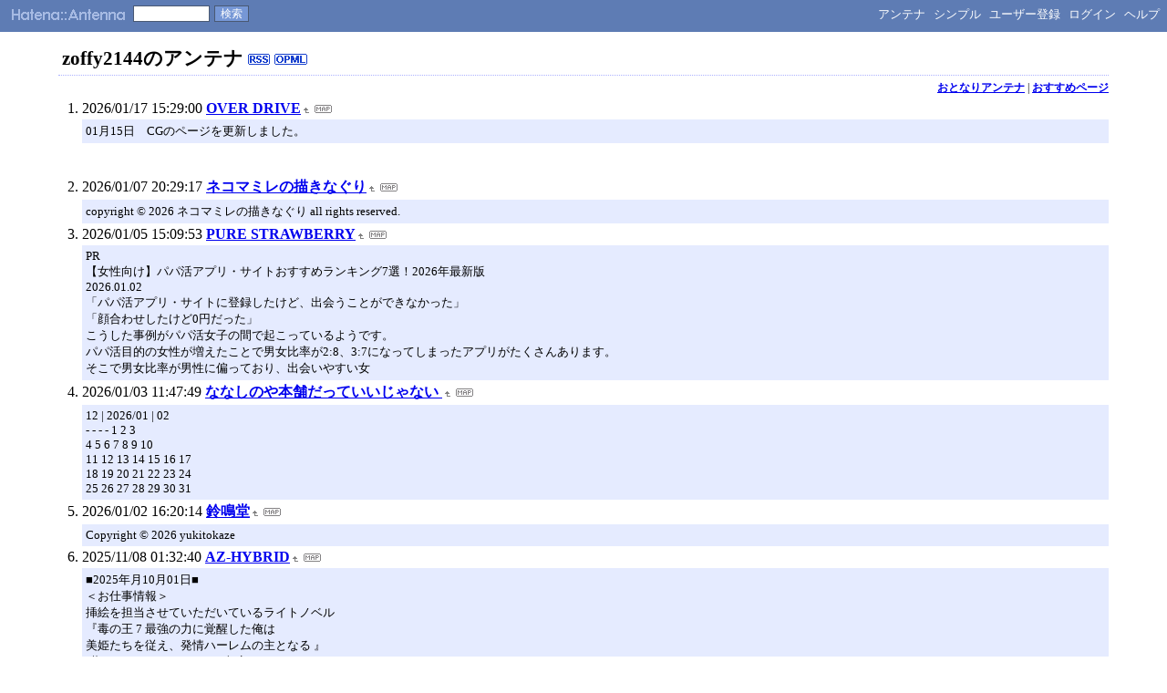

--- FILE ---
content_type: text/html; charset=euc-jp
request_url: https://a.hatena.ne.jp/zoffy2144/
body_size: 150415
content:
<!DOCTYPE HTML PUBLIC "-//W3C//DTD HTML 4.01 Transitional//EN">
<html>
<head>
<meta name="viewport" content="width=device-width">
<!--京-->
<meta http-equiv="Content-Type" content="text/html; charset=EUC-JP">
<meta http-equiv="Content-Style-Type" content="text/css">
<meta http-equiv="Content-Script-Type" content="text/javascript">
<meta name="referrer" content="unsafe-url">
<link rel="stylesheet" href="/css/base.css?20190110" type="text/css" media="all">

<link rel="stylesheet" href="/css/headerstyle_de.css" type="text/css" media="all">

<title>はてなアンテナ - zoffy2144のアンテナ</title>
<link rel="alternate" type="application/rss+xml" title="RSS" href="http://a.hatena.ne.jp/zoffy2144/rss">
<link rel="shortcut icon" href="/images/de_favicon.ico">
<link rel="alternate" media="handheld" type="text/html" href="http://a.hatena.ne.jp/zoffy2144/mobile" />

<script type="text/javascript" src="/js/MochiKit/Base.js"></script>
<script type="text/javascript" src="/js/MochiKit/Iter.js"></script>
<script type="text/javascript" src="/js/MochiKit/DOM.js"></script>
<script type="text/javascript" src="/js/MochiKit/Style.js"></script>
<script type="text/javascript" src="/js/MochiKit/Signal.js"></script>
<script type="text/javascript" src="/js/MochiKit/Async.js"></script>
<script type="text/javascript" src="/js/MochiKit/Logging.js"></script>
<script type="text/javascript" src="/js/VisitedCheck.js"></script>
<script type="text/javascript" src="/js/TimedObserver.js"></script>
<script type="text/javascript" src="/js/Hatena/Antenna.js?2"></script>

<script type="text/javascript">
<!--

connect(window, 'onload', Hatena.Antenna, 'initialize');
connect(window, 'onload', Hatena.Antenna.Group, 'initialize');


-->
</script>
<link rel="stylesheet" href="/theme/hatena/hatena.css" type="text/css" media="all">
<style type="text/css">
<!--

-->
</style>


<script src="https://cdn.pool.st-hatena.com/valve/valve.js" async charset="utf-8"></script>
<script>
valve = window.valve || [];
valve.push(function(v) {
    v.config({
      service: 'antenna',
      disableHatenaContentMatch: true,
      content: {
        result: 'ng'
      }
    });
    
        try {
            var parentRect = document.getElementById('ad-index-pc-1').parentNode.getBoundingClientRect();
            v.defineDFPSlot({
                unit  :'/4374287/ant_pc_e_1_7290_0_no',
                sizes : { max: [ parentRect.width, 100 ] },
                slotId: 'ad-index-pc-1',
            });
        } catch (e) {
            console.error(e);
        }

        v.defineDFPSlot({
            unit  :'/4374287/ant_pc_e_2_3328_0_no_ri',
            sizes : [[300, 250], [336, 280]],
            slotId: 'ad-index-pc-2-right',
        });
        v.defineDFPSlot({
            unit  :'/4374287/ant_pc_e_2_3328_0_no_le',
            sizes : [[300, 250], [336, 280]],
            slotId: 'ad-index-pc-2-left',
        });

        v.defineDFPSlot({
            unit  :'/4374287/ant_pc_e_3_3328_0_no_ri',
            sizes : [[300, 250], [336, 280]],
            slotId: 'ad-index-pc-3-right',
        });
        v.defineDFPSlot({
            unit  :'/4374287/ant_pc_e_3_3328_0_no_le',
            sizes : [[300, 250], [336, 280]],
            slotId: 'ad-index-pc-3-left',
        });

        v.defineDFPSlot({
            unit  :'/4374287/ant_pc_e_4_3328_0_no_ri',
            sizes : [[300, 250], [336, 280]],
            slotId: 'ad-index-pc-4-right',
        });
        v.defineDFPSlot({
            unit  :'/4374287/ant_pc_e_4_3328_0_no_le',
            sizes : [[300, 250], [336, 280]],
            slotId: 'ad-index-pc-4-left',
        });
    
    v.sealDFPSlots();
});
</script>
<script id="valve-dmp" data-service="antenna" src="https://cdn.pool.st-hatena.com/valve/dmp.js" async></script>

</head>
<body class="page-index">
<!-- Google Tag Manager -->
<noscript><iframe src="//www.googletagmanager.com/ns.html?id=GTM-52JV3B"
height="0" width="0" style="display:none;visibility:hidden"></iframe></noscript>
<script>
<!--
(function(w,d,s,l,i){w[l]=w[l]||[];w[l].push({'gtm.start':
new Date().getTime(),event:'gtm.js'});var f=d.getElementsByTagName(s)[0],
j=d.createElement(s),dl=l!='dataLayer'?'&l='+l:'';j.async=true;j.src=
'//www.googletagmanager.com/gtm.js?id='+i+dl;f.parentNode.insertBefore(j,f);
})(window,document,'script','dataLayer','GTM-52JV3B');
// -->
</script>
<!-- End Google Tag Manager -->




<div id="simple-header">
  <a href="http://www.hatena.ne.jp/"><img src="/images/hatena-simple_de.gif" alt="Hatena::" title="Hatena::" id="logo-hatena" width="65" height="17"></a><a href="/"><img src="/images/antenna-simple_de.gif" alt="Antenna" title="Antenna" id="logo-antenna" width="62" height="17"></a>
  <form method="get" action="search" class="search-form">
    <input type="text" class="search-word" name="wd" value=""><input type="submit" name=".submit" value="検索" class="search-button">
  </form>
  <ul class="menu">

	<li><a href="/zoffy2144/">アンテナ</a></li>
	<li><a href="/zoffy2144/simple">シンプル</a></li>




	<li><a href="http://www.hatena.ne.jp/register?location=http%3A%2F%2Fa.hatena.ne.jp%2F">ユーザー登録</a></li>
	<li><a href="https://www.hatena.ne.jp/login?backurl=http%3A%2F%2Fa.hatena.ne.jp%2F">ログイン</a></li>

	<li><a href="http://hatenaantenna.g.hatena.ne.jp/">ヘルプ</a></li>
  </ul>
</div>


<div class="hatena-body" id="hatena-antenna-normal">



<h1>zoffy2144のアンテナ <a href="http://a.hatena.ne.jp/zoffy2144/rss" class="feed-icon"><img src="/images/rss_de.gif" alt="RSS" title="RSS" width="24" height="12" border="0"></a> <a href="http://a.hatena.ne.jp/zoffy2144/opml" class="feed-icon"><img src="/images/opml_de.gif" alt="OPML" title="OPML" width="36" height="12" border="0"></a></h1>





<p id="pager_relate" class="pager"><a href="/include?uid=zoffy2144">おとなりアンテナ</a> | <a href="/relate?uid=zoffy2144">おすすめページ</a></p>

  
    <ol class="ad-index-pc-ol">
      <li>
        <div id="ad-index-pc-1" style="max-width: 728px;"></diV>
      </li>
   </ol>
  



<ol id="main-pages-list" start="1">

<li><span class="modified">2026/01/17 15:29:00</span> <a href="http://a.st-hatena.com/go?http://over-drive-cg.jp/20260117152900">OVER DRIVE</a><a href="/include?http://over-drive-cg.jp/"><img border="0" src="/images/uparrow.gif" hspace="3" width="6" height="6" alt="含むアンテナ" title="含むアンテナ"></a><a href="/map?http://over-drive-cg.jp/"><img src="/images/map.gif" alt="おとなりページ" title="おとなりページ" border="0" hspace="3" width="19" height="9"></a>

<p class="diff">
01月15日　CGのページを更新しました。<br>
</p>


  
    
      <div class="double-rectangle">
        <div id="ad-index-pc-2-left" style="vertical-align: top;"></div>
        <div id="ad-index-pc-2-right" class="right" style="vertical-align: top;"></div>
      </div>
    
  


</li>

<li><span class="modified">2026/01/07 20:29:17</span> <a href="http://a.st-hatena.com/go?http://nekonekomamire.blog86.fc2.com/20260107202917">ネコマミレの描きなぐり</a><a href="/include?http://nekonekomamire.blog86.fc2.com/"><img border="0" src="/images/uparrow.gif" hspace="3" width="6" height="6" alt="含むアンテナ" title="含むアンテナ"></a><a href="/map?http://nekonekomamire.blog86.fc2.com/"><img src="/images/map.gif" alt="おとなりページ" title="おとなりページ" border="0" hspace="3" width="19" height="9"></a>

<p class="diff">
copyright © 2026 ネコマミレの描きなぐり all rights reserved.<br>
</p>



</li>

<li><span class="modified">2026/01/05 15:09:53</span> <a href="http://a.st-hatena.com/go?http://www.itigosize.sakura.ne.jp/20260105150953">PURE STRAWBERRY</a><a href="/include?http://www.itigosize.sakura.ne.jp/"><img border="0" src="/images/uparrow.gif" hspace="3" width="6" height="6" alt="含むアンテナ" title="含むアンテナ"></a><a href="/map?http://www.itigosize.sakura.ne.jp/"><img src="/images/map.gif" alt="おとなりページ" title="おとなりページ" border="0" hspace="3" width="19" height="9"></a>

<p class="diff">
PR<br>【女性向け】パパ活アプリ・サイトおすすめランキング7選！2026年最新版<br>2026.01.02<br>「パパ活アプリ・サイトに登録したけど、出会うことができなかった」<br>「顔合わせしたけど0円だった」<br>こうした事例がパパ活女子の間で起こっているようです。<br>パパ活目的の女性が増えたことで男女比率が2:8、3:7になってしまったアプリがたくさんあります。<br>そこで男女比率が男性に偏っており、出会いやすい女
</p>



</li>

<li><span class="modified">2026/01/03 11:47:49</span> <a href="http://a.st-hatena.com/go?http://kosamedaizu.blog121.fc2.com/20260103114749">ななしのや本舗だっていいじゃない </a><a href="/include?http://kosamedaizu.blog121.fc2.com/"><img border="0" src="/images/uparrow.gif" hspace="3" width="6" height="6" alt="含むアンテナ" title="含むアンテナ"></a><a href="/map?http://kosamedaizu.blog121.fc2.com/"><img src="/images/map.gif" alt="おとなりページ" title="おとなりページ" border="0" hspace="3" width="19" height="9"></a>

<p class="diff">
12 | 2026/01 | 02<br>- - - - 1 2 3<br>4 5 6 7 8 9 10<br>11 12 13 14 15 16 17<br>18 19 20 21 22 23 24<br>25 26 27 28 29 30 31<br>
</p>



</li>

<li><span class="modified">2026/01/02 16:20:14</span> <a href="http://a.st-hatena.com/go?http://yukitokaze.com/20260102162014">鈴鳴堂</a><a href="/include?http://yukitokaze.com/"><img border="0" src="/images/uparrow.gif" hspace="3" width="6" height="6" alt="含むアンテナ" title="含むアンテナ"></a><a href="/map?http://yukitokaze.com/"><img src="/images/map.gif" alt="おとなりページ" title="おとなりページ" border="0" hspace="3" width="19" height="9"></a>

<p class="diff">
Copyright © 2026 yukitokaze<br>
</p>



</li>

<li><span class="modified">2025/11/08 01:32:40</span> <a href="http://a.st-hatena.com/go?http://ashybrid.nobody.jp/20251108013240">AZ-HYBRID</a><a href="/include?http://ashybrid.nobody.jp/"><img border="0" src="/images/uparrow.gif" hspace="3" width="6" height="6" alt="含むアンテナ" title="含むアンテナ"></a><a href="/map?http://ashybrid.nobody.jp/"><img src="/images/map.gif" alt="おとなりページ" title="おとなりページ" border="0" hspace="3" width="19" height="9"></a>

<p class="diff">
■2025年月10月01日■<br>＜お仕事情報＞<br>挿絵を担当させていただいているライトノベル<br>『毒の王 7 最強の力に覚醒した俺は<br>美姫たちを従え、発情ハーレムの主となる 』<br>[著：レオナールD]　（ HJ文庫 ）<br>が、発売になります！<br>よろしくお願いいたします！<br>
</p>



</li>

<li><span class="modified">2025/11/01 23:36:10</span> <a href="http://a.st-hatena.com/go?http://teardrop.weblogs.jp/20251101233610">teardrop Public Affairs Dep.</a><a href="/include?http://teardrop.weblogs.jp/"><img border="0" src="/images/uparrow.gif" hspace="3" width="6" height="6" alt="含むアンテナ" title="含むアンテナ"></a><a href="/map?http://teardrop.weblogs.jp/"><img src="/images/map.gif" alt="おとなりページ" title="おとなりページ" border="0" hspace="3" width="19" height="9"></a>

<p class="diff">
0<br>Home<br>Renewal Center<br>My Profile<br>Accounts &amp; Users<br>My Payment Methods<br>Order History<br>Marketplace<br>Buy More Products<br>Log Out<br>RENEW SERVICES<br>Domains<br>Domains<br>Domain Name Search<br>AI Domain Generator<br>Domain Tr
</p>



</li>

<li><span class="modified">2025/10/25 15:41:18</span> <a href="http://a.st-hatena.com/go?http://mitalashi.exblog.jp/20251025154118">あっぱーぼーだー</a><a href="/include?http://mitalashi.exblog.jp/"><img border="0" src="/images/uparrow.gif" hspace="3" width="6" height="6" alt="含むアンテナ" title="含むアンテナ"></a><a href="/map?http://mitalashi.exblog.jp/"><img src="/images/map.gif" alt="おとなりページ" title="おとなりページ" border="0" hspace="3" width="19" height="9"></a>

<p class="diff">
1 留学<br>2 哲学・思想<br>3 FX<br>4 法律・裁判<br>5 経営・ビジネス<br>6 科学<br>7 投資<br>8 イベント・祭り<br>9 韓国語<br>10 鉄道・飛行機<br>
</p>



</li>

<li><span class="modified">2025/10/21 23:04:29</span> <a href="http://a.st-hatena.com/go?http://nabeyakineko.blog75.fc2.com/20251021230429">猫と鍋と猫</a><a href="/include?http://nabeyakineko.blog75.fc2.com/"><img border="0" src="/images/uparrow.gif" hspace="3" width="6" height="6" alt="含むアンテナ" title="含むアンテナ"></a><a href="/map?http://nabeyakineko.blog75.fc2.com/"><img src="/images/map.gif" alt="おとなりページ" title="おとなりページ" border="0" hspace="3" width="19" height="9"></a>

<p class="diff">
スポンサーサイト<br>--/--/--(--)<br>上記の広告は１ヶ月以上更新のないブログに表示されています。<br>新しい記事を書く事で広告が消せます。<br>スポンサー広告 | Page Top↑<br>FC2Ad<br>
</p>



</li>

<li><span class="modified">2025/10/20 16:06:11</span> <a href="http://a.st-hatena.com/go?http://konekonekozou.blog85.fc2.com/20251020160611">子猫猫像（こねこねこぞう）</a><a href="/include?http://konekonekozou.blog85.fc2.com/"><img border="0" src="/images/uparrow.gif" hspace="3" width="6" height="6" alt="含むアンテナ" title="含むアンテナ"></a><a href="/map?http://konekonekozou.blog85.fc2.com/"><img src="/images/map.gif" alt="おとなりページ" title="おとなりページ" border="0" hspace="3" width="19" height="9"></a>

<p class="diff">
スポンサーサイト<br>上記の広告は１ヶ月以上更新のないブログに表示されています。<br>新しい記事を書く事で広告が消せます。<br>FC2Ad<br>
</p>



</li>

<li><span class="modified">2025/10/20 13:51:33</span> <a href="http://a.st-hatena.com/go?http://pinataparty.blog72.fc2.com/20251020135133">PinataParty</a><a href="/include?http://pinataparty.blog72.fc2.com/"><img border="0" src="/images/uparrow.gif" hspace="3" width="6" height="6" alt="含むアンテナ" title="含むアンテナ"></a><a href="/map?http://pinataparty.blog72.fc2.com/"><img src="/images/map.gif" alt="おとなりページ" title="おとなりページ" border="0" hspace="3" width="19" height="9"></a>

<p class="diff">
------<br>スポンサーサイト<br>上記の広告は１ヶ月以上更新のないブログに表示されています。<br>新しい記事を書く事で広告が消せます。<br>--:-- | スポンサー広告 |<br>FC2Ad<br>
</p>



</li>

<li><span class="modified">2025/10/15 23:01:02</span> <a href="http://a.st-hatena.com/go?http://satoukuronn.blog123.fc2.com/20251015230102">くろんの気まぐれブログ</a><a href="/include?http://satoukuronn.blog123.fc2.com/"><img border="0" src="/images/uparrow.gif" hspace="3" width="6" height="6" alt="含むアンテナ" title="含むアンテナ"></a><a href="/map?http://satoukuronn.blog123.fc2.com/"><img src="/images/map.gif" alt="おとなりページ" title="おとなりページ" border="0" hspace="3" width="19" height="9"></a>

<p class="diff">
スポンサーサイト<br>--.--.--<br>スポンサー広告<br>上記の広告は１ヶ月以上更新のないブログに表示されています。<br>新しい記事を書く事で広告が消せます。<br>--:--<br>Edit<br>FC2Ad<br>
</p>



</li>

<li><span class="modified">2025/10/13 14:19:17</span> <a href="http://a.st-hatena.com/go?http://kawaraya.cocolog-nifty.com/20251013141917">瓦屋本舗blog</a><a href="/include?http://kawaraya.cocolog-nifty.com/"><img border="0" src="/images/uparrow.gif" hspace="3" width="6" height="6" alt="含むアンテナ" title="含むアンテナ"></a><a href="/map?http://kawaraya.cocolog-nifty.com/"><img src="/images/map.gif" alt="おとなりページ" title="おとなりページ" border="0" hspace="3" width="19" height="9"></a>

<p class="diff">
2025年10月10日 (金)<br>更新しないと記事が消えるそうなので…<br>ブログ継続用に…(1年ぶり4回目)<br>Tweet<br>&#171;あけおめ&amp;冬コミ顛末記<br>
</p>



</li>

<li><span class="modified">2025/10/09 01:55:19</span> <a href="http://a.st-hatena.com/go?http://owata11.blog87.fc2.com/20251009015519">オワタ</a><a href="/include?http://owata11.blog87.fc2.com/"><img border="0" src="/images/uparrow.gif" hspace="3" width="6" height="6" alt="含むアンテナ" title="含むアンテナ"></a><a href="/map?http://owata11.blog87.fc2.com/"><img src="/images/map.gif" alt="おとなりページ" title="おとなりページ" border="0" hspace="3" width="19" height="9"></a>

<p class="diff">
FC2Ad<br>上記広告は1ヶ月以上更新のないブログに表示されています。新しい記事を書くことで広告を消せます。<br>
</p>



</li>

<li><span class="modified">2025/10/01 13:24:37</span> <a href="http://a.st-hatena.com/go?http://www.din.or.jp/~knights/20251001132437">◆KNIGHTS◆</a><a href="/include?http://www.din.or.jp/~knights/"><img border="0" src="/images/uparrow.gif" hspace="3" width="6" height="6" alt="含むアンテナ" title="含むアンテナ"></a><a href="/map?http://www.din.or.jp/~knights/"><img src="/images/map.gif" alt="おとなりページ" title="おとなりページ" border="0" hspace="3" width="19" height="9"></a>

<p class="diff">
&#65533;Ÿ<br>&#65533;Ÿ<br>&#65533;Ÿ<br>Welcome to<br>KNIGHTS Homepage!<br>&#8218;±&#8218;±&#8218;Í“¯&#65533;l&#402;T&#65533;[&#402;N&#402;&#8249;KNIGHTS&#65533;i&#402;i&#402;C&#402;c&#65533;j&#8218;Æ<br>&#8249;RŽm“ñ&#65533;ç&#65533;i&#8218;&#171;&#8218;&#181;&#8218;É&#8218;&#185;&#8218;ñ&#65533;j&#8218;Ì&#402;z&#65533;[&#402;&#8364;&#402;y&#65533;[&#402;W&#8218;Å&#8218;&#183;&#65533;B<br>X&#65533;i&#8249;ŒTwitter&#65533;j<br>&#65533;Ÿ @knights_2k &#65533;Ÿ &#65533;Ÿ Mail &#65533;Ÿ<br>&#65533;™&#8218;ð&#402;A&#402;b&#402;g&#402;}&#65533;[&#402;N&#8218;É&#65533;‘&#8218;&#171;Š&#183;&#8218;¦&#8218;Ä‰º&#8218;&#179;&#8218;￠<br>La
</p>



</li>

<li><span class="modified">2025/08/18 18:57:56</span> <a href="http://a.st-hatena.com/go?http://konkit.blog115.fc2.com/20250818185756">ウラコン</a><a href="/include?http://konkit.blog115.fc2.com/"><img border="0" src="/images/uparrow.gif" hspace="3" width="6" height="6" alt="含むアンテナ" title="含むアンテナ"></a><a href="/map?http://konkit.blog115.fc2.com/"><img src="/images/map.gif" alt="おとなりページ" title="おとなりページ" border="0" hspace="3" width="19" height="9"></a>

<p class="diff">
お仕事情報 (0)<br>同人情報 (0)<br>イラスト (0)<br>製作中 (0)<br>雑記 (0)<br>未分類 (0)<br>
</p>



</li>

<li><span class="modified">2025/08/13 22:57:56</span> <a href="http://a.st-hatena.com/go?http://panda1.kirara.st/20250813225756">パンダが一匹。</a><a href="/include?http://panda1.kirara.st/"><img border="0" src="/images/uparrow.gif" hspace="3" width="6" height="6" alt="含むアンテナ" title="含むアンテナ"></a><a href="/map?http://panda1.kirara.st/"><img src="/images/map.gif" alt="おとなりページ" title="おとなりページ" border="0" hspace="3" width="19" height="9"></a>

<p class="diff">
2025.8.12 DOJIN<br>※ショート漫画の詰め合わせ&amp;顔なし先生で当サークルのいつものとは少し趣が異なります。<br>FANZA<br>C106欠席のお知らせ<br>Information<br>2025.7.24 DOJIN<br>
</p>



</li>

<li><span class="modified">2025/07/31 08:17:55</span> <a href="http://a.st-hatena.com/go?http://www94.sakura.ne.jp/~fgs/20250731081755">「NKK145」色々迷走中なサイト</a><a href="/include?http://www94.sakura.ne.jp/~fgs/"><img border="0" src="/images/uparrow.gif" hspace="3" width="6" height="6" alt="含むアンテナ" title="含むアンテナ"></a><a href="/map?http://www94.sakura.ne.jp/~fgs/"><img src="/images/map.gif" alt="おとなりページ" title="おとなりページ" border="0" hspace="3" width="19" height="9"></a>

<p class="diff">
Last Update 2025.07.30<br>
</p>



</li>

<li><span class="modified">2025/02/26 19:54:49</span> <a href="http://a.st-hatena.com/go?http://marulock.com/blog/20250226195449">MARULOCK</a><a href="/include?http://marulock.com/blog/"><img border="0" src="/images/uparrow.gif" hspace="3" width="6" height="6" alt="含むアンテナ" title="含むアンテナ"></a><a href="/map?http://marulock.com/blog/"><img src="/images/map.gif" alt="おとなりページ" title="おとなりページ" border="0" hspace="3" width="19" height="9"></a>

<p class="diff">
最後に<br>2025年2月26日 03時41分<br>これで、ブログ最後の投稿になります。<br>以前にも述べたように、いずれは他の場所で発信を続けるつもりですが・・・<br>まずは、この場でのお別れを。<br>諸々ありましたが、ここでの発信によって多くの事を学べましたし、心の支えにもなりました。<br>今まで、辺境ブログを訪れて頂きありがとうございました。<br>皆さんのご多幸を祈ります。<br>映画「2001年宇宙の旅」<br>2025年2月2
</p>



</li>

<li><span class="modified">2024/12/13 17:47:03</span> <a href="http://a.st-hatena.com/go?http://audume.com/index_left.html20241213174703">あぅ詰め</a><a href="/include?http://audume.com/index_left.html"><img border="0" src="/images/uparrow.gif" hspace="3" width="6" height="6" alt="含むアンテナ" title="含むアンテナ"></a><a href="/map?http://audume.com/index_left.html"><img src="/images/map.gif" alt="おとなりページ" title="おとなりページ" border="0" hspace="3" width="19" height="9"></a>

<p class="diff">
Betmatik Canlı Destek Hizmeti<br>Aralık 2024<br>
</p>



</li>

<li><span class="modified">2024/09/15 17:42:32</span> <a href="http://a.st-hatena.com/go?http://zaku6.sakura.ne.jp/20240915174232">is-savant</a><a href="/include?http://zaku6.sakura.ne.jp/"><img border="0" src="/images/uparrow.gif" hspace="3" width="6" height="6" alt="含むアンテナ" title="含むアンテナ"></a><a href="/map?http://zaku6.sakura.ne.jp/"><img src="/images/map.gif" alt="おとなりページ" title="おとなりページ" border="0" hspace="3" width="19" height="9"></a>

<p class="diff">
HOME PROFILE CIRCLE 絵まとめ えっ日記<br>ざくろぐ<br>zaku6 blog<br>先頭固定<br>各種SNSやDL販売先リンクまとめ→　【https://potofu.me/zaku66666】<br>◆応援メッセージフォーム<br>◆メロンブックス ◆とらのあな ◆DLsite<br>2024.9.9(Mon) 19:30:11<br>2024年9月 この範囲を時系列順で読む この範囲をファイルに出力する<br>2024
</p>



</li>

<li><span class="modified">2024/08/03 05:29:10</span> <a href="http://a.st-hatena.com/go?http://5-y.2-d.jp/20240803052910">5年目の放課後</a><a href="/include?http://5-y.2-d.jp/"><img border="0" src="/images/uparrow.gif" hspace="3" width="6" height="6" alt="含むアンテナ" title="含むアンテナ"></a><a href="/map?http://5-y.2-d.jp/"><img src="/images/map.gif" alt="おとなりページ" title="おとなりページ" border="0" hspace="3" width="19" height="9"></a>

<p class="diff">
[2024-08-02]<br>夏コミの告知です。今回はしずく本。<br>たっぷりしずく成分を摂取していただきたいです！<br>おまけのイラスト本は最近好きな作品を色々描きました。<br>セットに小さめだけどタペストリーを付けるのは初めて。<br>そのイラストと同じシチュで等身大タペストリーもくるしずで<br>描きました。是非迫力のあるサイズで見てほしいです！<br>グッズセットは最近はどうしても来れない方向けにBOOTH通販でも受け付け
</p>



</li>

<li><span class="modified">2024/07/23 07:16:22</span> <a href="http://a.st-hatena.com/go?http://hinamomo.com/20240723071622">A-G hinamomo.com-</a><a href="/include?http://hinamomo.com/"><img border="0" src="/images/uparrow.gif" hspace="3" width="6" height="6" alt="含むアンテナ" title="含むアンテナ"></a><a href="/map?http://hinamomo.com/"><img src="/images/map.gif" alt="おとなりページ" title="おとなりページ" border="0" hspace="3" width="19" height="9"></a>

<p class="diff">
2024/07/<br>
</p>



</li>

<li><span class="modified">2024/04/03 22:11:37</span> <a href="http://a.st-hatena.com/go?http://www2.odn.ne.jp/~aranobu/20240403221137">らぼまじ！</a><a href="/include?http://www2.odn.ne.jp/~aranobu/"><img border="0" src="/images/uparrow.gif" hspace="3" width="6" height="6" alt="含むアンテナ" title="含むアンテナ"></a><a href="/map?http://www2.odn.ne.jp/~aranobu/"><img src="/images/map.gif" alt="おとなりページ" title="おとなりページ" border="0" hspace="3" width="19" height="9"></a>

<p class="diff">
ご訪問いただいたお客様へのお知らせ<br>アクセスいただいたWebサービスは提供を終了いたしました。<br>長年にわたり、多くの皆様にご利用いただきましたことを心よりお礼申し上げます。<br>ODNトップページへ<br>©2024 SoftBank Corp. All Rights Reserved.<br>
</p>



</li>

<li><span class="modified">2024/04/03 21:25:44</span> <a href="http://a.st-hatena.com/go?http://www2.odn.ne.jp/~crepe/top_2.htm20240403212544">TOP_2</a><a href="/include?http://www2.odn.ne.jp/~crepe/top_2.htm"><img border="0" src="/images/uparrow.gif" hspace="3" width="6" height="6" alt="含むアンテナ" title="含むアンテナ"></a><a href="/map?http://www2.odn.ne.jp/~crepe/top_2.htm"><img src="/images/map.gif" alt="おとなりページ" title="おとなりページ" border="0" hspace="3" width="19" height="9"></a>

<p class="diff">
ご訪問いただいたお客様へのお知らせ<br>アクセスいただいたWebサービスは提供を終了いたしました。<br>長年にわたり、多くの皆様にご利用いただきましたことを心よりお礼申し上げます。<br>ODNトップページへ<br>©2024 SoftBank Corp. All Rights Reserved.<br>
</p>



  
    
      <div class="double-rectangle">
        <div id="ad-index-pc-3-left" style="vertical-align: top;"></div>
        <div id="ad-index-pc-3-right" class="right" style="vertical-align: top;"></div>
      </div>
    
  

</li>

<li><span class="modified">2024/04/02 23:07:56</span> <a href="http://a.st-hatena.com/go?http://tomopara.blog65.fc2.com/20240402230756">tomopara blog</a><a href="/include?http://tomopara.blog65.fc2.com/"><img border="0" src="/images/uparrow.gif" hspace="3" width="6" height="6" alt="含むアンテナ" title="含むアンテナ"></a><a href="/map?http://tomopara.blog65.fc2.com/"><img src="/images/map.gif" alt="おとなりページ" title="おとなりページ" border="0" hspace="3" width="19" height="9"></a>

<p class="diff">
2024/03≪<br>≫2024/05<br>
</p>



</li>

<li><span class="modified">2024/03/28 03:34:13</span> <a href="http://a.st-hatena.com/go?http://d.hatena.ne.jp/BOSS-c/20240328033413">BOSS珍　丸出し日記</a><a href="/include?http://d.hatena.ne.jp/BOSS-c/"><img border="0" src="/images/uparrow.gif" hspace="3" width="6" height="6" alt="含むアンテナ" title="含むアンテナ"></a><a href="/map?http://d.hatena.ne.jp/BOSS-c/"><img src="/images/map.gif" alt="おとなりページ" title="おとなりページ" border="0" hspace="3" width="19" height="9"></a>

<p class="diff">
BOSS珍丸出し日記<br>読者になる<br>
</p>



</li>

<li><span class="modified">2024/01/10 11:25:13</span> <a href="http://a.st-hatena.com/go?http://www5f.biglobe.ne.jp/~astro/20240110112513">ASTRO WORKS</a><a href="/include?http://www5f.biglobe.ne.jp/~astro/"><img border="0" src="/images/uparrow.gif" hspace="3" width="6" height="6" alt="含むアンテナ" title="含むアンテナ"></a><a href="/map?http://www5f.biglobe.ne.jp/~astro/"><img src="/images/map.gif" alt="おとなりページ" title="おとなりページ" border="0" hspace="3" width="19" height="9"></a>

<p class="diff">
ＡＳＴＲＯ　ＷＯＲＫＳ<br>プロフィール 同人誌＆お仕事 ブログ<br>【トピックス】<br>-蟲娘愛好会・同人誌-<br>■new!<br>書店さんにて販売開始しました！<br>■虎の穴さん<br>■メロンブックスさん<br>■ＨＩＰ　ＬＩＮＥ＋（ヒップライン＋）DL用の作品<br>↓ダウンロード販売中です！<br>ＨＩＰ ＬＩＮＥ＋のＤＬ販売（DLsiteさん）<br>ＨＩＰ　ＬＩＮＥ＋ＤＬ販売（ＤＭＭさん）<br>『ＨＩＰ LINE』に追加シチュエーションなど
</p>



</li>

<li><span class="modified">2024/01/09 18:01:04</span> <a href="http://a.st-hatena.com/go?http://saihate.2-d.jp/contents.html20240109180104">最果て空間TOP</a><a href="/include?http://saihate.2-d.jp/contents.html"><img border="0" src="/images/uparrow.gif" hspace="3" width="6" height="6" alt="含むアンテナ" title="含むアンテナ"></a><a href="/map?http://saihate.2-d.jp/contents.html"><img src="/images/map.gif" alt="おとなりページ" title="おとなりページ" border="0" hspace="3" width="19" height="9"></a>

<p class="diff">
10月23日：COMIC1☆21 B06b<br>12月31日：コミックマーケット101<br>夏コミ新刊の「あなたのまちのいやらしまぞく」は<br>とらのあな様とメロンブックス様とDLsite様とFANZA同人様にて委託されています。<br>（DL版） （DL版）<br>2022年10月21日（金）<br>10月23日のコミ1の情報&#65374;。<br>サンプル→■ ■ ■ ■<br>今回の新刊はプリコネのキョウカ本となります。<br>↓予約の方も始まってま
</p>



</li>

<li><span class="modified">2023/12/30 04:02:00</span> <a href="http://a.st-hatena.com/go?http://moudamepo11.blog75.fc2.com/20231230040200">(´・ω・`)音楽を肴に一日一枚生活(｀・ω・´)</a><a href="/include?http://moudamepo11.blog75.fc2.com/"><img border="0" src="/images/uparrow.gif" hspace="3" width="6" height="6" alt="含むアンテナ" title="含むアンテナ"></a><a href="/map?http://moudamepo11.blog75.fc2.com/"><img src="/images/map.gif" alt="おとなりページ" title="おとなりページ" border="0" hspace="3" width="19" height="9"></a>

<p class="diff">
上記広告は1ヶ月以上更新のないブログに表示されています。新しい記事を書くことで広告を消せます。<br>
</p>



</li>

<li><span class="modified">2023/12/30 00:35:58</span> <a href="http://a.st-hatena.com/go?http://drilljiru.blog25.fc2.com/20231230003558">ブログ・ドリルジル</a><a href="/include?http://drilljiru.blog25.fc2.com/"><img border="0" src="/images/uparrow.gif" hspace="3" width="6" height="6" alt="含むアンテナ" title="含むアンテナ"></a><a href="/map?http://drilljiru.blog25.fc2.com/"><img src="/images/map.gif" alt="おとなりページ" title="おとなりページ" border="0" hspace="3" width="19" height="9"></a>

<p class="diff">
上記広告は1ヶ月以上更新のないブログに表示されています。新しい記事を書くことで広告を消せます。<br>
</p>



</li>

<li><span class="modified">2023/10/23 15:30:42</span> <a href="http://a.st-hatena.com/go?http://yumebouei.2-d.jp/index/20231023153042">夢防衛少女隊</a><a href="/include?http://yumebouei.2-d.jp/index/"><img border="0" src="/images/uparrow.gif" hspace="3" width="6" height="6" alt="含むアンテナ" title="含むアンテナ"></a><a href="/map?http://yumebouei.2-d.jp/index/"><img src="/images/map.gif" alt="おとなりページ" title="おとなりページ" border="0" hspace="3" width="19" height="9"></a>

<p class="diff">
サイトマップ Copyright © 2023 バルトレックス薬局で買える？最安値の通販はこちら All Rights Reserved.<br>
</p>



</li>

<li><span class="modified">2023/07/07 00:28:13</span> <a href="http://a.st-hatena.com/go?http://casmania.sakura.ne.jp/20230707002813">CASMANIA</a><a href="/include?http://casmania.sakura.ne.jp/"><img border="0" src="/images/uparrow.gif" hspace="3" width="6" height="6" alt="含むアンテナ" title="含むアンテナ"></a><a href="/map?http://casmania.sakura.ne.jp/"><img src="/images/map.gif" alt="おとなりページ" title="おとなりページ" border="0" hspace="3" width="19" height="9"></a>

<p class="diff">
【最新】アイムピンチの口コミの評判からわかるリアルな効果と評価！<br>menu<br>アイムピンチのリアルな口コミからメリット・デメリットを知ろう！<br>アイムピンチを試してみようと思ったのですが、本当に効果がるのか心配になってきたので、実際に使っている人の口コミを調べてみました。そこから見えてきたリアルなメリットデメリットを紹介します。<br>アイムピンチの口コミ効果<br>いつものドラッグストアで数種類のおが売られてい
</p>



</li>

<li><span class="modified">2023/05/11 09:25:01</span> <a href="http://a.st-hatena.com/go?http://bancha.rgr.jp/index.html20230511092501">東京プラネタリウム</a><a href="/include?http://bancha.rgr.jp/index.html"><img border="0" src="/images/uparrow.gif" hspace="3" width="6" height="6" alt="含むアンテナ" title="含むアンテナ"></a><a href="/map?http://bancha.rgr.jp/index.html"><img src="/images/map.gif" alt="おとなりページ" title="おとなりページ" border="0" hspace="3" width="19" height="9"></a>

<p class="diff">
 1 2 3 次の25件&gt;&gt;<br>2023年05月10日<br>医師バイトにおける失敗しない応募の方法<br>医師バイトにおける失敗しない応募の方法として、以下のようなことがあります。<br>自分の経験やスキルをアピールする。(スキルを過剰にアピールしない）<br>希望に合う求人サイトを選ぶ。<br>バイト先の環境や条件を事前に確認する。（細かい求人情報、要望を理解する）<br>これらのことは、医師バイトの快適さに影響します。<br>タグ：医
</p>



</li>

<li><span class="modified">2023/04/03 19:48:01</span> <a href="http://a.st-hatena.com/go?http://mueyama.blog15.fc2.com/20230403194801">別冊兄弟拳blog</a><a href="/include?http://mueyama.blog15.fc2.com/"><img border="0" src="/images/uparrow.gif" hspace="3" width="6" height="6" alt="含むアンテナ" title="含むアンテナ"></a><a href="/map?http://mueyama.blog15.fc2.com/"><img src="/images/map.gif" alt="おとなりページ" title="おとなりページ" border="0" hspace="3" width="19" height="9"></a>

<p class="diff">
04/02のツイートまとめ (04/03)<br>
</p>



</li>

<li><span class="modified">2023/01/04 01:20:27</span> <a href="http://a.st-hatena.com/go?http://kikusui.info/index2.html20230104012027">菊花酒楼メイン</a><a href="/include?http://kikusui.info/index2.html"><img border="0" src="/images/uparrow.gif" hspace="3" width="6" height="6" alt="含むアンテナ" title="含むアンテナ"></a><a href="/map?http://kikusui.info/index2.html"><img src="/images/map.gif" alt="おとなりページ" title="おとなりページ" border="0" hspace="3" width="19" height="9"></a>

<p class="diff">
2023 著作権. 不許複製<br>
</p>



</li>

<li><span class="modified">2023/01/03 19:16:08</span> <a href="http://a.st-hatena.com/go?http://www.y-karasu.com/frame.html20230103191608">やまガラス　トップページ</a><a href="/include?http://www.y-karasu.com/frame.html"><img border="0" src="/images/uparrow.gif" hspace="3" width="6" height="6" alt="含むアンテナ" title="含むアンテナ"></a><a href="/map?http://www.y-karasu.com/frame.html"><img src="/images/map.gif" alt="おとなりページ" title="おとなりページ" border="0" hspace="3" width="19" height="9"></a>

<p class="diff">
2023 著作権. 不許複製<br>
</p>



</li>

<li><span class="modified">2022/07/31 18:24:46</span> <a href="http://a.st-hatena.com/go?http://uehiro-web.sakura.ne.jp/20220731182446">H’s-Room</a><a href="/include?http://uehiro-web.sakura.ne.jp/"><img border="0" src="/images/uparrow.gif" hspace="3" width="6" height="6" alt="含むアンテナ" title="含むアンテナ"></a><a href="/map?http://uehiro-web.sakura.ne.jp/"><img src="/images/map.gif" alt="おとなりページ" title="おとなりページ" border="0" hspace="3" width="19" height="9"></a>

<p class="diff">
2022/07/28<br>07/28　Topを更新<br>2022/07/28<br>ラミィちゃんいろいろ<br>
</p>



</li>

<li><span class="modified">2022/06/12 01:35:57</span> <a href="http://a.st-hatena.com/go?http://45acp.sakura.ne.jp/www/20220612013557">USS EVOLUTION　Ver8.0</a><a href="/include?http://45acp.sakura.ne.jp/www/"><img border="0" src="/images/uparrow.gif" hspace="3" width="6" height="6" alt="含むアンテナ" title="含むアンテナ"></a><a href="/map?http://45acp.sakura.ne.jp/www/"><img src="/images/map.gif" alt="おとなりページ" title="おとなりページ" border="0" hspace="3" width="19" height="9"></a>

<p class="diff">
【LINE】で注文可能！<br>
</p>



</li>

<li><span class="modified">2022/02/04 10:54:15</span> <a href="http://a.st-hatena.com/go?http://www11.big.or.jp/~denden/20220204105415">でんでんはうす</a><a href="/include?http://www11.big.or.jp/~denden/"><img border="0" src="/images/uparrow.gif" hspace="3" width="6" height="6" alt="含むアンテナ" title="含むアンテナ"></a><a href="/map?http://www11.big.or.jp/~denden/"><img src="/images/map.gif" alt="おとなりページ" title="おとなりページ" border="0" hspace="3" width="19" height="9"></a>

<p class="diff">
●最終更新日：2022/2/3（木）●<br>（2022/2/3）<br>デモンズドライバーさん<br>「イノチヲ　クレナキャ　オマエヲ　トッテ食ウ」<br>●2020/1/21　3/13　5/17･21　2021/7/29　8/1･27　9/4　10/31　11/3･19･21　2022/2/3<br>押入ギャラリーの 『版権小ネタ絵』 に2020/1/21に『挨拶して光るボンボルド（メイドインアビス）』を、3/13に『アマ
</p>



</li>

<li><span class="modified">2022/02/02 03:05:30</span> <a href="http://a.st-hatena.com/go?http://www.inthis.jp/20220202030530">in this</a><a href="/include?http://www.inthis.jp/"><img border="0" src="/images/uparrow.gif" hspace="3" width="6" height="6" alt="含むアンテナ" title="含むアンテナ"></a><a href="/map?http://www.inthis.jp/"><img src="/images/map.gif" alt="おとなりページ" title="おとなりページ" border="0" hspace="3" width="19" height="9"></a>

<p class="diff">
Forbidden<br>You don&#39;t have permission to access this resource.<br>
</p>



</li>

<li><span class="modified">2022/01/31 15:36:08</span> <a href="http://a.st-hatena.com/go?http://www97.sakura.ne.jp/~natuka/top2.htm20220131153608">練馬裏Ｑちゃんねるトップページ</a><a href="/include?http://www97.sakura.ne.jp/~natuka/top2.htm"><img border="0" src="/images/uparrow.gif" hspace="3" width="6" height="6" alt="含むアンテナ" title="含むアンテナ"></a><a href="/map?http://www97.sakura.ne.jp/~natuka/top2.htm"><img src="/images/map.gif" alt="おとなりページ" title="おとなりページ" border="0" hspace="3" width="19" height="9"></a>

<p class="diff">
Not Found<br>The requested URL was not found on this server.<br>
</p>



</li>

<li><span class="modified">2022/01/29 15:27:19</span> <a href="http://a.st-hatena.com/go?http://unipo.sblo.jp/20220129152719">CANDY POP</a><a href="/include?http://unipo.sblo.jp/"><img border="0" src="/images/uparrow.gif" hspace="3" width="6" height="6" alt="含むアンテナ" title="含むアンテナ"></a><a href="/map?http://unipo.sblo.jp/"><img src="/images/map.gif" alt="おとなりページ" title="おとなりページ" border="0" hspace="3" width="19" height="9"></a>

<p class="diff">
日記(1)<br>模型(0)<br>東方(0)<br>
</p>



</li>

<li><span class="modified">2022/01/22 00:29:48</span> <a href="http://a.st-hatena.com/go?http://www7a.biglobe.ne.jp/~ao-1/top.htm20220122002948">Another Windメインページ</a><a href="/include?http://www7a.biglobe.ne.jp/~ao-1/top.htm"><img border="0" src="/images/uparrow.gif" hspace="3" width="6" height="6" alt="含むアンテナ" title="含むアンテナ"></a><a href="/map?http://www7a.biglobe.ne.jp/~ao-1/top.htm"><img src="/images/map.gif" alt="おとなりページ" title="おとなりページ" border="0" hspace="3" width="19" height="9"></a>

<p class="diff">
■Another Wind -site data-<br>管理人：AO1<br>E-mail：ao-1(火)kxf.biglobe.ne.jp<br>※(火)は@の影武者です。<br>それと特撮ネタ。<br>■Link<br>ＣＧ定点観測 様▼<br>ねこのしっぽ 様▼<br>POPLS 様▼<br>■Illustration log<br>blogへ戻る＞<br>△indexへ戻る<br>
</p>



</li>

<li><span class="modified">2022/01/19 14:24:20</span> <a href="http://a.st-hatena.com/go?http://www5f.biglobe.ne.jp/~crecre/top.html20220119142420">CreCre</a><a href="/include?http://www5f.biglobe.ne.jp/~crecre/top.html"><img border="0" src="/images/uparrow.gif" hspace="3" width="6" height="6" alt="含むアンテナ" title="含むアンテナ"></a><a href="/map?http://www5f.biglobe.ne.jp/~crecre/top.html"><img src="/images/map.gif" alt="おとなりページ" title="おとなりページ" border="0" hspace="3" width="19" height="9"></a>

<p class="diff">
2022年1月19日　0:00&#65374;15:00(予定)<br>
</p>



</li>

<li><span class="modified">2021/12/28 01:03:48</span> <a href="http://a.st-hatena.com/go?http://mofun.jp/cyocyo/main.shtml20211228010348">LongHornTrain</a><a href="/include?http://mofun.jp/cyocyo/main.shtml"><img border="0" src="/images/uparrow.gif" hspace="3" width="6" height="6" alt="含むアンテナ" title="含むアンテナ"></a><a href="/map?http://mofun.jp/cyocyo/main.shtml"><img src="/images/map.gif" alt="おとなりページ" title="おとなりページ" border="0" hspace="3" width="19" height="9"></a>

<p class="diff">
ちょちょのサークル『LongHornTrain』のHP。<br>12/27　Twitter削除のお知らせ。<br>■アカウント消しました。<br>Twitterアカウントはすべて削除しました。連絡が取りたい方は仕事情報に書いてあるメールまでお願いします。<br>仕事が忙しいので今後の同人活動はどうなるか分かりません。とりあえずC100には出ようかなと思っていますが予定は未定です。<br>Copyright (C) Long H
</p>



</li>

<li><span class="modified">2021/12/07 06:59:00</span> <a href="http://a.st-hatena.com/go?http://matsuge.jpn.org/20211207065900">マツゲアンテナ</a><a href="/include?http://matsuge.jpn.org/"><img border="0" src="/images/uparrow.gif" hspace="3" width="6" height="6" alt="含むアンテナ" title="含むアンテナ"></a><a href="/map?http://matsuge.jpn.org/"><img src="/images/map.gif" alt="おとなりページ" title="おとなりページ" border="0" hspace="3" width="19" height="9"></a>

<p class="diff">
TOP 自己紹介 商業誌 同人誌 pixiv Twitter メール<br>アプリ開いたら異種族と性交することになったってマジ？<br>2021年11月発行<br>通販▼<br>とらのあな<br>メロンブックス<br>このいやらしい姉妹に催眠を！<br>2019年12月発行<br>通販▼<br>とらのあな<br>メロンブックス<br>めちゃすこ<br>やみ営業<br>2019年8月発行<br>通販▼<br>とらのあな<br>メロンブックス<br>HHHH.援交JK<br>2018年12月発行<br>★完売しま
</p>



</li>

<li><span class="modified">2021/11/28 04:29:33</span> <a href="http://a.st-hatena.com/go?http://www.astexce.net/index.cgi?20211128042933">AstException</a><a href="/include?http://www.astexce.net/index.cgi?"><img border="0" src="/images/uparrow.gif" hspace="3" width="6" height="6" alt="含むアンテナ" title="含むアンテナ"></a><a href="/map?http://www.astexce.net/index.cgi?"><img src="/images/map.gif" alt="おとなりページ" title="おとなりページ" border="0" hspace="3" width="19" height="9"></a>

<p class="diff">
〓基〓〓接已〓〓〓:
</p>



</li>

<li><span class="modified">2021/11/22 22:07:18</span> <a href="http://a.st-hatena.com/go?http://www.qawsedrftgyhujiko.com/20211122220718">「おとといのあれ」のページ-らきすた、東方、ローゼン好きさんのためのサイト-</a><a href="/include?http://www.qawsedrftgyhujiko.com/"><img border="0" src="/images/uparrow.gif" hspace="3" width="6" height="6" alt="含むアンテナ" title="含むアンテナ"></a><a href="/map?http://www.qawsedrftgyhujiko.com/"><img src="/images/map.gif" alt="おとなりページ" title="おとなりページ" border="0" hspace="3" width="19" height="9"></a>

<p class="diff">
https://vl.xxx/xnxxxvideosxvideosAAphimxetAABBCCphim xxxphim xxphim xxxphim xxxphim xxxphim xxxphim xxphim xxDDphim heohentaizphim xxphim xxphim xxphim xxxphim xxxphim xxxphim xxxphim xxxphim xxxphim 
</p>



</li>

<li><span class="modified">2021/10/31 17:26:14</span> <a href="http://a.st-hatena.com/go?http://bash-inc.cocolog-nifty.com/20211031172614">bash-inc</a><a href="/include?http://bash-inc.cocolog-nifty.com/"><img border="0" src="/images/uparrow.gif" hspace="3" width="6" height="6" alt="含むアンテナ" title="含むアンテナ"></a><a href="/map?http://bash-inc.cocolog-nifty.com/"><img src="/images/map.gif" alt="おとなりページ" title="おとなりページ" border="0" hspace="3" width="19" height="9"></a>

<p class="diff">
404 Not Found<br>nginx/1.14.1
</p>



</li>

<li><span class="modified">2021/09/04 15:34:51</span> <a href="http://a.st-hatena.com/go?http://www.phoenix-c.or.jp/~jinnai/20210904153451">Dusty HEAVEN top</a><a href="/include?http://www.phoenix-c.or.jp/~jinnai/"><img border="0" src="/images/uparrow.gif" hspace="3" width="6" height="6" alt="含むアンテナ" title="含むアンテナ"></a><a href="/map?http://www.phoenix-c.or.jp/~jinnai/"><img src="/images/map.gif" alt="おとなりページ" title="おとなりページ" border="0" hspace="3" width="19" height="9"></a>

<p class="diff">
初秋、夕暮れが早くなってきたなぁ。<br>Last update 2021/09/04 Since 2000/07/20<br>夏の名残。
</p>



</li>

<li><span class="modified">2021/08/01 11:41:51</span> <a href="http://a.st-hatena.com/go?http://garakuta.yukigesho.com/20210801114151">がらくた村</a><a href="/include?http://garakuta.yukigesho.com/"><img border="0" src="/images/uparrow.gif" hspace="3" width="6" height="6" alt="含むアンテナ" title="含むアンテナ"></a><a href="/map?http://garakuta.yukigesho.com/"><img src="/images/map.gif" alt="おとなりページ" title="おとなりページ" border="0" hspace="3" width="19" height="9"></a>

<p class="diff">
・お知らせ<br>7/23<br>こちらで検査した限りでは、ウィルスに感染してはいないようです。<br>いろいろと情報提供してくださった方々、本当にありがとうございます。<br>ただいま、慌てて消してしまったAboutページやら、バックアップを取らずに上書きをしてしまったindexを作り直したりと、<br>サイトの復活作業をしてます。<br>現在管理人が多忙なため、すぐには復活できないのですが、<br>秋～冬頃の復活を目標に頑張ってます。
</p>



</li>

<li><span class="modified">2021/07/26 20:54:42</span> <a href="http://a.st-hatena.com/go?http://twinscatear.net/20210726205442">twinscatear</a><a href="/include?http://twinscatear.net/"><img border="0" src="/images/uparrow.gif" hspace="3" width="6" height="6" alt="含むアンテナ" title="含むアンテナ"></a><a href="/map?http://twinscatear.net/"><img src="/images/map.gif" alt="おとなりページ" title="おとなりページ" border="0" hspace="3" width="19" height="9"></a>

<p class="diff">
このドメインを購入する。
</p>



</li>

<li><span class="modified">2021/07/11 00:39:32</span> <a href="http://a.st-hatena.com/go?http://megugin.chu.jp/20210711003932">GREEN　GARDEN：トップ</a><a href="/include?http://megugin.chu.jp/"><img border="0" src="/images/uparrow.gif" hspace="3" width="6" height="6" alt="含むアンテナ" title="含むアンテナ"></a><a href="/map?http://megugin.chu.jp/"><img src="/images/map.gif" alt="おとなりページ" title="おとなりページ" border="0" hspace="3" width="19" height="9"></a>

<p class="diff">
更新：2021/7/10<br>【今トク】ストラッシュ名古屋栄店の本音口コミ3選｜口コミから分かったメリット7選：2021年7月10日更新済<br>2021年7月3日〓2021年7月24日が狙い目！<br>ストラッシュに通っている口コミに悪い口コミはなかった！（2021年7月10日更新済）<br>ストラッシュの脱毛サロン店舗や脱毛中の様子（2021年7月10日更新済）<br>【2021年7月10日更新済】ストラッシュ名古屋栄店
</p>



</li>

<li><span class="modified">2021/07/08 22:31:04</span> <a href="http://a.st-hatena.com/go?http://www.geocities.jp/afloaikawa/main.html20210708223104">押し入れ</a><a href="/include?http://www.geocities.jp/afloaikawa/main.html"><img border="0" src="/images/uparrow.gif" hspace="3" width="6" height="6" alt="含むアンテナ" title="含むアンテナ"></a><a href="/map?http://www.geocities.jp/afloaikawa/main.html"><img src="/images/map.gif" alt="おとなりページ" title="おとなりページ" border="0" hspace="3" width="19" height="9"></a>

<p class="diff">
&copy; Yahoo Japan
</p>



</li>

<li><span class="modified">2021/07/08 21:21:29</span> <a href="http://a.st-hatena.com/go?http://www.geocities.jp/nwqkp334/20210708212129">ガタウ屋＠守矢分社in外界</a><a href="/include?http://www.geocities.jp/nwqkp334/"><img border="0" src="/images/uparrow.gif" hspace="3" width="6" height="6" alt="含むアンテナ" title="含むアンテナ"></a><a href="/map?http://www.geocities.jp/nwqkp334/"><img src="/images/map.gif" alt="おとなりページ" title="おとなりページ" border="0" hspace="3" width="19" height="9"></a>

<p class="diff">
&copy; Yahoo Japan
</p>



</li>

<li><span class="modified">2021/07/08 20:17:59</span> <a href="http://a.st-hatena.com/go?http://www.geocities.jp/dxrdh032/20210708201759">ウシノコクマイリ</a><a href="/include?http://www.geocities.jp/dxrdh032/"><img border="0" src="/images/uparrow.gif" hspace="3" width="6" height="6" alt="含むアンテナ" title="含むアンテナ"></a><a href="/map?http://www.geocities.jp/dxrdh032/"><img src="/images/map.gif" alt="おとなりページ" title="おとなりページ" border="0" hspace="3" width="19" height="9"></a>

<p class="diff">
&copy; Yahoo Japan
</p>



</li>

<li><span class="modified">2021/07/08 17:32:12</span> <a href="http://a.st-hatena.com/go?http://www.geocities.jp/zp_toho/sonota.html20210708173212">ゆかいなでんきいす</a><a href="/include?http://www.geocities.jp/zp_toho/sonota.html"><img border="0" src="/images/uparrow.gif" hspace="3" width="6" height="6" alt="含むアンテナ" title="含むアンテナ"></a><a href="/map?http://www.geocities.jp/zp_toho/sonota.html"><img src="/images/map.gif" alt="おとなりページ" title="おとなりページ" border="0" hspace="3" width="19" height="9"></a>

<p class="diff">
&copy; Yahoo Japan
</p>



</li>

<li><span class="modified">2021/06/30 10:39:39</span> <a href="http://a.st-hatena.com/go?http://www7a.biglobe.ne.jp/~minutemaid/fremeindex.htm20210630103939">七分堂日記</a><a href="/include?http://www7a.biglobe.ne.jp/~minutemaid/fremeindex.htm"><img border="0" src="/images/uparrow.gif" hspace="3" width="6" height="6" alt="含むアンテナ" title="含むアンテナ"></a><a href="/map?http://www7a.biglobe.ne.jp/~minutemaid/fremeindex.htm"><img src="/images/map.gif" alt="おとなりページ" title="おとなりページ" border="0" hspace="3" width="19" height="9"></a>

<p class="diff">
ただいま、メンテナンス中です。<br>■メンテナンス時間<br>2021年6月30日 6:00～11:00(予定)<br>メンテナンス時間の終了後にアクセス可能となります。
</p>



</li>

<li><span class="modified">2021/06/21 02:59:29</span> <a href="http://a.st-hatena.com/go?http://shiboo.jp/20210621025929">ShiBoo!</a><a href="/include?http://shiboo.jp/"><img border="0" src="/images/uparrow.gif" hspace="3" width="6" height="6" alt="含むアンテナ" title="含むアンテナ"></a><a href="/map?http://shiboo.jp/"><img src="/images/map.gif" alt="おとなりページ" title="おとなりページ" border="0" hspace="3" width="19" height="9"></a>

<p class="diff">
ｆｇｄｆｆｈｈ<br>Ixy (2021&#24180;6&#26376;21&#26085; 02:08) | 個別ページ<br>ｇｆｇｇｇｈｇｈｇｈ<br>投稿者：Ixy（いくしー）<br>ｆｇｄｆｆｈｈ<br>2021&#24180;6&#26376; (1)
</p>



</li>

<li><span class="modified">2021/05/02 13:04:27</span> <a href="http://a.st-hatena.com/go?http://www3.kcn.ne.jp/~mahito/20210502130427">眞人の小部屋（仮）</a><a href="/include?http://www3.kcn.ne.jp/~mahito/"><img border="0" src="/images/uparrow.gif" hspace="3" width="6" height="6" alt="含むアンテナ" title="含むアンテナ"></a><a href="/map?http://www3.kcn.ne.jp/~mahito/"><img src="/images/map.gif" alt="おとなりページ" title="おとなりページ" border="0" hspace="3" width="19" height="9"></a>

<p class="diff">
copyright &copy; 眞人の小部屋(仮) all rights reserved. Powered by FC2ブログ and simple blog design
</p>



</li>

<li><span class="modified">2021/04/26 02:14:38</span> <a href="http://a.st-hatena.com/go?http://himapo.blog32.fc2.com/20210426021438">天才卓球少女</a><a href="/include?http://himapo.blog32.fc2.com/"><img border="0" src="/images/uparrow.gif" hspace="3" width="6" height="6" alt="含むアンテナ" title="含むアンテナ"></a><a href="/map?http://himapo.blog32.fc2.com/"><img src="/images/map.gif" alt="おとなりページ" title="おとなりページ" border="0" hspace="3" width="19" height="9"></a>

<p class="diff">
その日に描いた絵うｐ<br>1月3日<br>明けましておめでとうございます<br>今年もよろしくおねがいします
</p>



</li>

<li><span class="modified">2021/03/29 22:30:22</span> <a href="http://a.st-hatena.com/go?http://fomalhaut353.blog32.fc2.com/20210329223022">ＦＯＭＡＬＨＡＵＴ</a><a href="/include?http://fomalhaut353.blog32.fc2.com/"><img border="0" src="/images/uparrow.gif" hspace="3" width="6" height="6" alt="含むアンテナ" title="含むアンテナ"></a><a href="/map?http://fomalhaut353.blog32.fc2.com/"><img src="/images/map.gif" alt="おとなりページ" title="おとなりページ" border="0" hspace="3" width="19" height="9"></a>

<p class="diff">
もこ田さん新衣装 (03/29)<br>ちえりちゃん新衣装 (03/29)<br>お仕事情報 (03/29)<br>お仕事情報 (12/19)
</p>



</li>

<li><span class="modified">2021/02/27 14:47:33</span> <a href="http://a.st-hatena.com/go?http://cute.ciao.jp/main.htm20210227144733">Cute</a><a href="/include?http://cute.ciao.jp/main.htm"><img border="0" src="/images/uparrow.gif" hspace="3" width="6" height="6" alt="含むアンテナ" title="含むアンテナ"></a><a href="/map?http://cute.ciao.jp/main.htm"><img src="/images/map.gif" alt="おとなりページ" title="おとなりページ" border="0" hspace="3" width="19" height="9"></a>

<p class="diff">
404error<br>お探しのページが見つかりませんでした。<br>サイトの管理者の方はURLにお間違いがないかご確認ください。<br>解決しない場合は、サポートをご利用ください。
</p>



</li>

<li><span class="modified">2021/02/25 02:12:08</span> <a href="http://a.st-hatena.com/go?http://doudemo.cocolog-nifty.com/blog/20210225021208">榊の(・ω・)</a><a href="/include?http://doudemo.cocolog-nifty.com/blog/"><img border="0" src="/images/uparrow.gif" hspace="3" width="6" height="6" alt="含むアンテナ" title="含むアンテナ"></a><a href="/map?http://doudemo.cocolog-nifty.com/blog/"><img src="/images/map.gif" alt="おとなりページ" title="おとなりページ" border="0" hspace="3" width="19" height="9"></a>

<p class="diff">
プロフィール<br>WEB拍手です。<br>2018年9月<br>日月火水木金土<br>1<br>2345678<br>9101112131415<br>16171819202122<br>23242526272829<br>30<br>最近の記事<br>コミックマーケット９０ 新刊告知と御品書き ※追記有り<br>コミックス特典情報<br>夏・報告！<br>マテリアル娘。単行本告知！<br>2015年、始まった！<br>単行本の特典など！<br>ふ、冬コミの告知！（汗）<br>夏コミ情報<br>遅い遅い夏コ
</p>



</li>

<li><span class="modified">2021/01/28 16:32:34</span> <a href="http://a.st-hatena.com/go?http://hwbb.gyao.ne.jp/gaio-pk/20210128163234">ピーチクラス</a><a href="/include?http://hwbb.gyao.ne.jp/gaio-pk/"><img border="0" src="/images/uparrow.gif" hspace="3" width="6" height="6" alt="含むアンテナ" title="含むアンテナ"></a><a href="/map?http://hwbb.gyao.ne.jp/gaio-pk/"><img src="/images/map.gif" alt="おとなりページ" title="おとなりページ" border="0" hspace="3" width="19" height="9"></a>

<p class="diff">
このページはJavaScriptを使用しています。JavaScriptを有効にしてご覧ください。<br>設定方法は「JavaScriptを有効にする方法を知りたい」でご案内しております。<br>インターネット接続<br>SIM・スマホ<br>会員特典・ポイント<br>オプションサービス<br>サポート<br>ログイン<br>さん<br>メンバーステータス<br>メール通<br>ポイントpt<br>ログアウト<br>閉じる<br>マイページ<br>お知らせ<br>So-netトップ<br>お知らせ<br>
</p>



</li>

<li><span class="modified">2020/12/22 21:11:26</span> <a href="http://a.st-hatena.com/go?http://hinadamari.h.fc2.com/20201222211126">ひなだまり</a><a href="/include?http://hinadamari.h.fc2.com/"><img border="0" src="/images/uparrow.gif" hspace="3" width="6" height="6" alt="含むアンテナ" title="含むアンテナ"></a><a href="/map?http://hinadamari.h.fc2.com/"><img src="/images/map.gif" alt="おとなりページ" title="おとなりページ" border="0" hspace="3" width="19" height="9"></a>

<p class="diff">
ホームページ<br>403Error<br>このページは表示できません<br>The webpage cannnot be displayed<br>PR<br>ページが表示されない原因として、次のような可能性があります。<br>このページのファイルが存在しない<br>規約上の違反または迷惑行為のために、このサイトが凍結されている<br>このページの管理者様の場合は、次の内容をご確認ください。<br>トップページが表示されない場合はコチラ<br>「inde
</p>



</li>

<li><span class="modified">2020/12/15 06:41:26</span> <a href="http://a.st-hatena.com/go?http://231179rock.sakura.ne.jp/20201215064126">231179=ROCK</a><a href="/include?http://231179rock.sakura.ne.jp/"><img border="0" src="/images/uparrow.gif" hspace="3" width="6" height="6" alt="含むアンテナ" title="含むアンテナ"></a><a href="/map?http://231179rock.sakura.ne.jp/"><img src="/images/map.gif" alt="おとなりページ" title="おとなりページ" border="0" hspace="3" width="19" height="9"></a>

<p class="diff">
今公式サイトで買うと、初回980円（税込）＆送料無料でお得に手に入れることができるので、詳細が気になる方はまずは公式ページをご覧いただけたらと思います。<br>公式サイトAmazon楽天ヤフーショッピング<br>値段980円（税込）8,000円（税込）取り扱いなし取り扱いなし<br>初回9,000円オフ<br>ミホレベルタ育毛剤マイナチュレルルシア
</p>



</li>

<li><span class="modified">2020/09/22 20:33:46</span> <a href="http://a.st-hatena.com/go?http://www111.sakura.ne.jp/~tubasa/20200922203346">翼</a><a href="/include?http://www111.sakura.ne.jp/~tubasa/"><img border="0" src="/images/uparrow.gif" hspace="3" width="6" height="6" alt="含むアンテナ" title="含むアンテナ"></a><a href="/map?http://www111.sakura.ne.jp/~tubasa/"><img src="/images/map.gif" alt="おとなりページ" title="おとなりページ" border="0" hspace="3" width="19" height="9"></a>

<p class="diff">
ヴォクシー 値引き<br>ヴォクシー 値引き限界実例ブログ2020/相場推移/見積書/納期/対抗車種/リセール価格<br>MENU<br>ホームRSS購読サイトマップ<br>このページの目次<br>CLOSE<br>ヴォクシーのはどんな車？<br>ヴォクシーの値引き40万？見積相場と推移<br>ヴォクシーの値引き相場と実例<br>ヴォクシーの値引き限界は？<br>ヴォクシー 値引き商談交渉のコツ<br>ヴォクシーの対抗車種で値引き商談<br>ヴォクシー展示車の値引きは
</p>



</li>

<li><span class="modified">2020/08/29 23:25:03</span> <a href="http://a.st-hatena.com/go?http://marie.saiin.net/~haganema/20200829232503">鋼工房</a><a href="/include?http://marie.saiin.net/~haganema/"><img border="0" src="/images/uparrow.gif" hspace="3" width="6" height="6" alt="含むアンテナ" title="含むアンテナ"></a><a href="/map?http://marie.saiin.net/~haganema/"><img src="/images/map.gif" alt="おとなりページ" title="おとなりページ" border="0" hspace="3" width="19" height="9"></a>

<p class="diff">
403 Forbidden<br>You don’t have permission to access to the requested URL on this server.<br>指定されたファイルへのアクセス権がありません。<br>Visit our main website -&gt; www.saiin.net<br>SAIIN NETWORKS西院ネットワークス
</p>



</li>

<li><span class="modified">2020/07/14 18:41:14</span> <a href="http://a.st-hatena.com/go?http://yoshiotohitsuji.blog.shinobi.jp/20200714184114">吉緒まさおと迷子の羊ＢＬＯＧ</a><a href="/include?http://yoshiotohitsuji.blog.shinobi.jp/"><img border="0" src="/images/uparrow.gif" hspace="3" width="6" height="6" alt="含むアンテナ" title="含むアンテナ"></a><a href="/map?http://yoshiotohitsuji.blog.shinobi.jp/"><img src="/images/map.gif" alt="おとなりページ" title="おとなりページ" border="0" hspace="3" width="19" height="9"></a>

<p class="diff">
【2020/07/14 18:41 】
</p>



</li>

<li><span class="modified">2020/07/14 03:31:54</span> <a href="http://a.st-hatena.com/go?http://anju1218.blog.shinobi.jp/20200714033154">ネガティブ（ｒｙ</a><a href="/include?http://anju1218.blog.shinobi.jp/"><img border="0" src="/images/uparrow.gif" hspace="3" width="6" height="6" alt="含むアンテナ" title="含むアンテナ"></a><a href="/map?http://anju1218.blog.shinobi.jp/"><img src="/images/map.gif" alt="おとなりページ" title="おとなりページ" border="0" hspace="3" width="19" height="9"></a>

<p class="diff">
2020/07/14 (Tue) ▲top
</p>



</li>

<li><span class="modified">2020/07/06 00:07:17</span> <a href="http://a.st-hatena.com/go?http://mousoudokei.undo.jp/index/20200706000717">妄想時計</a><a href="/include?http://mousoudokei.undo.jp/index/"><img border="0" src="/images/uparrow.gif" hspace="3" width="6" height="6" alt="含むアンテナ" title="含むアンテナ"></a><a href="/map?http://mousoudokei.undo.jp/index/"><img src="/images/map.gif" alt="おとなりページ" title="おとなりページ" border="0" hspace="3" width="19" height="9"></a>

<p class="diff">
グラミープラスの効果と口コミ・評判<br>「グラミープラス（Glammy Plus）」は効果なし？口コミ評判とわたしの実体験<br>昔から自分のバストについて自信がなかった私。Bカップ決して小さくはないのかなと思ってました。<br>でも、友人はCやDカップが多くてコンプレックスを感じてました。<br>「もう少しバストアップできたらいいな」と。<br>バストアップの方法をネットでいろいろ見てみました。そのなかに、話題のサプリとし
</p>



</li>

<li><span class="modified">2020/06/20 13:35:08</span> <a href="http://a.st-hatena.com/go?http://opaque.sakura.ne.jp/20200620133508">Opaque（オペーク）</a><a href="/include?http://opaque.sakura.ne.jp/"><img border="0" src="/images/uparrow.gif" hspace="3" width="6" height="6" alt="含むアンテナ" title="含むアンテナ"></a><a href="/map?http://opaque.sakura.ne.jp/"><img src="/images/map.gif" alt="おとなりページ" title="おとなりページ" border="0" hspace="3" width="19" height="9"></a>

<p class="diff">
＼今なら定価14900円が2980円／<br>※解約不要です※<br>ゼロキャロで痩せる？痩せない？口コミから検証してみました。<br>楽天・Amazonの値段も比較しているので、ぜったに損をしたくない人は、きっと参考になると思いますよ。<br>インスタやSNSのゼロキャロの反応<br>ゼロキャロ【Amazonの値段】偽物じゃない？<br>店頭でゼロキャロを探してみた【市販の値段】<br>ゼロキャロは薬局で買えない【マツキヨで見てきた】<br>
</p>



</li>

<li><span class="modified">2020/06/05 23:18:39</span> <a href="http://a.st-hatena.com/go?http://tonarinoyama.sakura.ne.jp/20200605231839">となりのやま</a><a href="/include?http://tonarinoyama.sakura.ne.jp/"><img border="0" src="/images/uparrow.gif" hspace="3" width="6" height="6" alt="含むアンテナ" title="含むアンテナ"></a><a href="/map?http://tonarinoyama.sakura.ne.jp/"><img src="/images/map.gif" alt="おとなりページ" title="おとなりページ" border="0" hspace="3" width="19" height="9"></a>

<p class="diff">
関連サイト<br>ドクターワンデル 口コミの真相<br>【体験談】ドクターワンデル 口コミを徹底検証
</p>



</li>

<li><span class="modified">2020/05/27 00:02:36</span> <a href="http://a.st-hatena.com/go?http://takaheron.blog.shinobi.jp/20200527000236">あんぷりふぁ！ 1.0-dB</a><a href="/include?http://takaheron.blog.shinobi.jp/"><img border="0" src="/images/uparrow.gif" hspace="3" width="6" height="6" alt="含むアンテナ" title="含むアンテナ"></a><a href="/map?http://takaheron.blog.shinobi.jp/"><img src="/images/map.gif" alt="おとなりページ" title="おとなりページ" border="0" hspace="3" width="19" height="9"></a>

<p class="diff">
2018/09/20 (Thu) ゆるゆり絵 Comment(0)
</p>



</li>

<li><span class="modified">2020/05/09 20:24:43</span> <a href="http://a.st-hatena.com/go?http://croquis.cocolog-nifty.com/blog/cat6414641/index.html20200509202443">Croquis- Illust</a><a href="/include?http://croquis.cocolog-nifty.com/blog/cat6414641/index.html"><img border="0" src="/images/uparrow.gif" hspace="3" width="6" height="6" alt="含むアンテナ" title="含むアンテナ"></a><a href="/map?http://croquis.cocolog-nifty.com/blog/cat6414641/index.html"><img src="/images/map.gif" alt="おとなりページ" title="おとなりページ" border="0" hspace="3" width="19" height="9"></a>

<p class="diff">
Croquis<br>色々準備中。■<br>TOP<br>TRYTON<br>SHOTGUNKIDS CROQUIS<br>Author<br>YASUTOMO<br>長らくお休みしていたサークルTRYTONは、夏のイベントに向けてオフセット版「パスタ好き：ＲＳ」を準備中です。(｀・ω・´) ■(12.06.04)<br>▽TOP<br>■CROQUIS<br>■TRYTON(CIRCLE TOP)<br>▽mail<br>▽Leathal Experience<br>総集
</p>



</li>

<li><span class="modified">2020/03/21 05:11:35</span> <a href="http://a.st-hatena.com/go?http://tonamoe.sakura.ne.jp/20200321051135">となもえ</a><a href="/include?http://tonamoe.sakura.ne.jp/"><img border="0" src="/images/uparrow.gif" hspace="3" width="6" height="6" alt="含むアンテナ" title="含むアンテナ"></a><a href="/map?http://tonamoe.sakura.ne.jp/"><img src="/images/map.gif" alt="おとなりページ" title="おとなりページ" border="0" hspace="3" width="19" height="9"></a>

<p class="diff">
京都<br>長崎<br>広島<br>福井<br>福岡<br>山形<br>神奈川<br>北海道<br>岩手<br>香川<br>鳥取<br>徳島<br>三重<br>佐賀<br>奈良<br>静岡<br>群馬<br>滋賀<br>栃木<br>大分<br>福島<br>島根<br>高知<br>大阪<br>山口<br>岡山<br>茨城<br>宮崎<br>兵庫<br>愛知<br>鹿児島<br>秋田
</p>



</li>

<li><span class="modified">2020/03/12 14:41:52</span> <a href="http://a.st-hatena.com/go?http://studio-scr.sakura.ne.jp/20200312144152">STUDIO SCR</a><a href="/include?http://studio-scr.sakura.ne.jp/"><img border="0" src="/images/uparrow.gif" hspace="3" width="6" height="6" alt="含むアンテナ" title="含むアンテナ"></a><a href="/map?http://studio-scr.sakura.ne.jp/"><img src="/images/map.gif" alt="おとなりページ" title="おとなりページ" border="0" hspace="3" width="19" height="9"></a>

<p class="diff">
給料ファクタリングの審査落ちの確率は80％です。そんなダルイものよりも安定審査のカードローンがおすすめです。<br>おすすめのカードローンはこちら<br>プロミス<br>金利年4.5〓17.8％<br>限度額1〓500万円<br>審査時間最短1時間<br>収入証明書50万円まで不要<br>出金日の翌日から30日間無利息（メールアドレス登録とWeb明細利用が条件）<br>三井住友銀行、ジャパンネット銀行、三菱UFJ銀行、ゆうちょ銀行に口座があれば
</p>



</li>

<li><span class="modified">2019/12/18 22:14:04</span> <a href="http://a.st-hatena.com/go?http://haniwano.blog46.fc2.com/20191218221404">葉庭の雑記 </a><a href="/include?http://haniwano.blog46.fc2.com/"><img border="0" src="/images/uparrow.gif" hspace="3" width="6" height="6" alt="含むアンテナ" title="含むアンテナ"></a><a href="/map?http://haniwano.blog46.fc2.com/"><img src="/images/map.gif" alt="おとなりページ" title="おとなりページ" border="0" hspace="3" width="19" height="9"></a>

<p class="diff">
【冬コミ】コミックマーケット97 (12/31)<br>【冬コミ】コミックマーケット95 (12/30)
</p>



</li>

<li><span class="modified">2019/12/06 04:55:27</span> <a href="http://a.st-hatena.com/go?http://blog.livedoor.jp/hokuto10/20191206045527">シャングリラ - livedoor Blog（ブログ）</a><a href="/include?http://blog.livedoor.jp/hokuto10/"><img border="0" src="/images/uparrow.gif" hspace="3" width="6" height="6" alt="含むアンテナ" title="含むアンテナ"></a><a href="/map?http://blog.livedoor.jp/hokuto10/"><img src="/images/map.gif" alt="おとなりページ" title="おとなりページ" border="0" hspace="3" width="19" height="9"></a>

<p class="diff">
〓〓〓〓〓〓0<br>〓〓〓〓〓〓0<br>〓ヴァレットでは定番の霊廟の守護者、相手のエンドフェイズにクイックリボルブを発動するだけでアド１＋は地味ながら馬鹿にできず次のターンにトライアングルからの展開を召喚権を使わずに可能としてくれる1枚は必須、除外を考慮するなら２～３、1枚でもサモンソーサレスで持ってこれるので困りはしない<br>〓デブリドラゴン アネスヴァレッドを釣ることができる、ラブラドライも釣れるがツイン
</p>



</li>

<li><span class="modified">2019/12/06 00:19:53</span> <a href="http://a.st-hatena.com/go?http://senpen.jp/20191206001953">千変万化式</a><a href="/include?http://senpen.jp/"><img border="0" src="/images/uparrow.gif" hspace="3" width="6" height="6" alt="含むアンテナ" title="含むアンテナ"></a><a href="/map?http://senpen.jp/"><img src="/images/map.gif" alt="おとなりページ" title="おとなりページ" border="0" hspace="3" width="19" height="9"></a>

<p class="diff">
化粧水というものは、スキンケアの基本となるアイテムなのです。洗顔後、早急に使用して肌に水分を補給することで、潤いのある肌を創造するという目的な達成できるのです。アテニアクレンジング 口コミ
</p>



</li>

<li><span class="modified">2019/10/15 03:17:10</span> <a href="http://a.st-hatena.com/go?http://marie.saiin.net/~s-e-e/20191015031710">South-east-east!＠東-南-東のHP</a><a href="/include?http://marie.saiin.net/~s-e-e/"><img border="0" src="/images/uparrow.gif" hspace="3" width="6" height="6" alt="含むアンテナ" title="含むアンテナ"></a><a href="/map?http://marie.saiin.net/~s-e-e/"><img src="/images/map.gif" alt="おとなりページ" title="おとなりページ" border="0" hspace="3" width="19" height="9"></a>

<p class="diff">
￥ 723<br>￥ 723
</p>



</li>

<li><span class="modified">2019/09/13 22:06:02</span> <a href="http://a.st-hatena.com/go?http://iyou-net.com/poppo/20190913220602">-- poppo --</a><a href="/include?http://iyou-net.com/poppo/"><img border="0" src="/images/uparrow.gif" hspace="3" width="6" height="6" alt="含むアンテナ" title="含むアンテナ"></a><a href="/map?http://iyou-net.com/poppo/"><img src="/images/map.gif" alt="おとなりページ" title="おとなりページ" border="0" hspace="3" width="19" height="9"></a>

<p class="diff">
アクセスされたURL『http://iyou-net.com/poppo/』が見つかりませんでした。<br>URLに間違いがないかどうかご確認ください。<br>あるいは、サイトのトップページ『http://iyou-net.com』にアクセスしてみてください。
</p>



</li>

<li><span class="modified">2019/08/02 21:42:00</span> <a href="http://a.st-hatena.com/go?http://www.rez.sakura.ne.jp/~io/index/20190802214200">無題ドキュメント（仮）</a><a href="/include?http://www.rez.sakura.ne.jp/~io/index/"><img border="0" src="/images/uparrow.gif" hspace="3" width="6" height="6" alt="含むアンテナ" title="含むアンテナ"></a><a href="/map?http://www.rez.sakura.ne.jp/~io/index/"><img src="/images/map.gif" alt="おとなりページ" title="おとなりページ" border="0" hspace="3" width="19" height="9"></a>

<p class="diff">
2019年6月 (4)<br>2019年3月 (1)<br>2017年8月 (3)<br>2017年5月 (2)<br>2016年11月 (2)<br>2016年10月 (2)<br>イラスト (134)<br>漫画 (15)<br>Q：双葉はなんでわざわざ惣治郎にプリンターを買ってきてもらったの？ ネット通販使えば？<br>映画スタプリのユーマと例のアイツ<br>P5Dその後の双葉ちゃん<br>べっきぃ<br>佐倉双葉ちゃんと部屋の掃除<br>佐倉双葉ちゃんとパソコン<br>こ
</p>



</li>

<li><span class="modified">2019/07/25 16:07:02</span> <a href="http://a.st-hatena.com/go?http://vividcolor.sakura.ne.jp/20190725160702">アカラサマナ</a><a href="/include?http://vividcolor.sakura.ne.jp/"><img border="0" src="/images/uparrow.gif" hspace="3" width="6" height="6" alt="含むアンテナ" title="含むアンテナ"></a><a href="/map?http://vividcolor.sakura.ne.jp/"><img src="/images/map.gif" alt="おとなりページ" title="おとなりページ" border="0" hspace="3" width="19" height="9"></a>

<p class="diff">
現在調整中 お仕事履歴はこちら Work
</p>



</li>

<li><span class="modified">2019/06/28 07:34:09</span> <a href="http://a.st-hatena.com/go?http://islandoh.blog88.fc2.com/20190628073409">あいらん洞</a><a href="/include?http://islandoh.blog88.fc2.com/"><img border="0" src="/images/uparrow.gif" hspace="3" width="6" height="6" alt="含むアンテナ" title="含むアンテナ"></a><a href="/map?http://islandoh.blog88.fc2.com/"><img src="/images/map.gif" alt="おとなりページ" title="おとなりページ" border="0" hspace="3" width="19" height="9"></a>

<p class="diff">
【ラノベ】「Re:ゼロから始める異世界生活20」発売されてた！<br>TO BE WRITER! TO BE AMBITIOUS!!<br>能力者の「気絶」によって消える能力と消えない能力の違い<br>ワンピース.Log ネタバレ/考察/伏線/予想/感想<br>許せる最強主人公と許せない最強主人公の違いってなんなんやろな？<br>なんか憑かれた速報
</p>



</li>

<li><span class="modified">2019/06/11 12:59:38</span> <a href="http://a.st-hatena.com/go?http://bitchbokujyou.blog.shinobi.jp/20190611125938">牧場主の日記帳 </a><a href="/include?http://bitchbokujyou.blog.shinobi.jp/"><img border="0" src="/images/uparrow.gif" hspace="3" width="6" height="6" alt="含むアンテナ" title="含むアンテナ"></a><a href="/map?http://bitchbokujyou.blog.shinobi.jp/"><img src="/images/map.gif" alt="おとなりページ" title="おとなりページ" border="0" hspace="3" width="19" height="9"></a>

<p class="diff">
【2019/06/11 (火) 12:59】 |
</p>



</li>

<li><span class="modified">2019/05/19 02:26:32</span> <a href="http://a.st-hatena.com/go?http://katokikan.blog39.fc2.com/20190519022632">かとー機関</a><a href="/include?http://katokikan.blog39.fc2.com/"><img border="0" src="/images/uparrow.gif" hspace="3" width="6" height="6" alt="含むアンテナ" title="含むアンテナ"></a><a href="/map?http://katokikan.blog39.fc2.com/"><img src="/images/map.gif" alt="おとなりページ" title="おとなりページ" border="0" hspace="3" width="19" height="9"></a>

<p class="diff">
機動戦艦なですこ 第1話<br>暇な時にやる夫まとめ<br>恋に落ちるということ 35<br>With a Happy Ending<br>ヒナまつり この後恐ろしいことに…<br>マンガ中毒
</p>



</li>

<li><span class="modified">2019/05/08 16:21:10</span> <a href="http://a.st-hatena.com/go?http://cocotetu.blog65.fc2.com/20190508162110">バロックリミッター </a><a href="/include?http://cocotetu.blog65.fc2.com/"><img border="0" src="/images/uparrow.gif" hspace="3" width="6" height="6" alt="含むアンテナ" title="含むアンテナ"></a><a href="/map?http://cocotetu.blog65.fc2.com/"><img src="/images/map.gif" alt="おとなりページ" title="おとなりページ" border="0" hspace="3" width="19" height="9"></a>

<p class="diff">
【ラブライブ！】修学旅行の夜の果南とかめちゃくちゃ面倒くさそう<br>ラブライブ！通信～ラブライブ！まとめサイト～<br>リニア、長野県のリニア駅予定地には「行政代執行になってもいいから、ここを離れない」という地主がいる。<br>記事の裏だって伝えたい<br>【朗報】声優・諏訪ななかさん、ここに来て声の仕事が増え始める【ラブライブ！サンシャイン!!】<br>ラブライブ！まとめちゃんねる！！
</p>



</li>

<li><span class="modified">2019/03/29 06:57:19</span> <a href="http://a.st-hatena.com/go?http://clesta.sakura.ne.jp/20190329065719">clesta</a><a href="/include?http://clesta.sakura.ne.jp/"><img border="0" src="/images/uparrow.gif" hspace="3" width="6" height="6" alt="含むアンテナ" title="含むアンテナ"></a><a href="/map?http://clesta.sakura.ne.jp/"><img src="/images/map.gif" alt="おとなりページ" title="おとなりページ" border="0" hspace="3" width="19" height="9"></a>

<p class="diff">
新作CG集発売です！<br>ちょいと間が開いてしまい恐縮ですが<br>新作のCG集がFANZA（旧DMM）様の方で発売の運びとなりました。タイトルは「無反応イトコとイイコト指導」となります。<br>タイトル通り無反応気味の従姉のお姉ちゃんにお勉強とかエッチなこととか教えてもらうCG集となります。<br>こういうジャンルが刺さる方は是非。<br>以下サンプル。<br>tag<br>- 2019.03.29 -<br>新作CG集発売です！
</p>



</li>

<li><span class="modified">2019/02/17 00:08:14</span> <a href="http://a.st-hatena.com/go?http://flcma.blog85.fc2.com/20190217000814">fourleafclover</a><a href="/include?http://flcma.blog85.fc2.com/"><img border="0" src="/images/uparrow.gif" hspace="3" width="6" height="6" alt="含むアンテナ" title="含むアンテナ"></a><a href="/map?http://flcma.blog85.fc2.com/"><img src="/images/map.gif" alt="おとなりページ" title="おとなりページ" border="0" hspace="3" width="19" height="9"></a>

<p class="diff">
2019年 (02/14)<br>グラブル (03/22)-ジャンヌオルタ (02/13)
</p>



</li>

<li><span class="modified">2019/02/03 05:52:47</span> <a href="http://a.st-hatena.com/go?http://lunch3.sblo.jp/20190203055247">貧乏ではおなかがすいてしまうわ。</a><a href="/include?http://lunch3.sblo.jp/"><img border="0" src="/images/uparrow.gif" hspace="3" width="6" height="6" alt="含むアンテナ" title="含むアンテナ"></a><a href="/map?http://lunch3.sblo.jp/"><img src="/images/map.gif" alt="おとなりページ" title="おとなりページ" border="0" hspace="3" width="19" height="9"></a>

<p class="diff">
リクエストされたページが見つかりません。<br>[ TOPへ ]<br>(C)Copyright SAKURA Internet Inc.
</p>



</li>

<li><span class="modified">2018/12/26 13:29:33</span> <a href="http://a.st-hatena.com/go?http://puus.qee.jp/20181226132933">ＰＵＵのほむぺ～じ</a><a href="/include?http://puus.qee.jp/"><img border="0" src="/images/uparrow.gif" hspace="3" width="6" height="6" alt="含むアンテナ" title="含むアンテナ"></a><a href="/map?http://puus.qee.jp/"><img src="/images/map.gif" alt="おとなりページ" title="おとなりページ" border="0" hspace="3" width="19" height="9"></a>

<p class="diff">
Forbidden<br>You don’t have permission to access /on this server.<br>Apache/1.3.42 Server at default Port 80
</p>



</li>

<li><span class="modified">2018/12/26 12:37:09</span> <a href="http://a.st-hatena.com/go?http://www.k2.dion.ne.jp/~michiiyu/20181226123709">らぴす・りんぐぃす</a><a href="/include?http://www.k2.dion.ne.jp/~michiiyu/"><img border="0" src="/images/uparrow.gif" hspace="3" width="6" height="6" alt="含むアンテナ" title="含むアンテナ"></a><a href="/map?http://www.k2.dion.ne.jp/~michiiyu/"><img src="/images/map.gif" alt="おとなりページ" title="おとなりページ" border="0" hspace="3" width="19" height="9"></a>



</li>

<li><span class="modified">2018/12/26 12:33:11</span> <a href="http://a.st-hatena.com/go?http://www.avg.jp/~okiraku/prismceil/20181226123311">Atelier PRISM CEIL</a><a href="/include?http://www.avg.jp/~okiraku/prismceil/"><img border="0" src="/images/uparrow.gif" hspace="3" width="6" height="6" alt="含むアンテナ" title="含むアンテナ"></a><a href="/map?http://www.avg.jp/~okiraku/prismceil/"><img src="/images/map.gif" alt="おとなりページ" title="おとなりページ" border="0" hspace="3" width="19" height="9"></a>



</li>

<li><span class="modified">2018/12/26 12:32:16</span> <a href="http://a.st-hatena.com/go?http://yotsuba.saiin.net/~rabbit/top.html20181226123216">ラビットシンドローム TOP</a><a href="/include?http://yotsuba.saiin.net/~rabbit/top.html"><img border="0" src="/images/uparrow.gif" hspace="3" width="6" height="6" alt="含むアンテナ" title="含むアンテナ"></a><a href="/map?http://yotsuba.saiin.net/~rabbit/top.html"><img src="/images/map.gif" alt="おとなりページ" title="おとなりページ" border="0" hspace="3" width="19" height="9"></a>



</li>

<li><span class="modified">2018/12/26 12:32:11</span> <a href="http://a.st-hatena.com/go?http://karumatto.web.fc2.com/20181226123211">カルマット@落描き量産サイト</a><a href="/include?http://karumatto.web.fc2.com/"><img border="0" src="/images/uparrow.gif" hspace="3" width="6" height="6" alt="含むアンテナ" title="含むアンテナ"></a><a href="/map?http://karumatto.web.fc2.com/"><img src="/images/map.gif" alt="おとなりページ" title="おとなりページ" border="0" hspace="3" width="19" height="9"></a>



</li>

<li><span class="modified">2018/11/10 02:39:09</span> <a href="http://a.st-hatena.com/go?http://blog.livedoor.jp/inuyasiki69/20181110023909">ワンワン★Ｂlog</a><a href="/include?http://blog.livedoor.jp/inuyasiki69/"><img border="0" src="/images/uparrow.gif" hspace="3" width="6" height="6" alt="含むアンテナ" title="含むアンテナ"></a><a href="/map?http://blog.livedoor.jp/inuyasiki69/"><img src="/images/map.gif" alt="おとなりページ" title="おとなりページ" border="0" hspace="3" width="19" height="9"></a>

<p class="diff">
livedoor Blog<br>LINE BLOG<br>Blogger Alliance<br>404 Not Found<br>このページは存在しないか、すでに削除されています。<br>トップページ<br>戻る<br>新着記事<br>&copy; LINE Corporation
</p>



</li>

<li><span class="modified">2018/10/30 12:17:39</span> <a href="http://a.st-hatena.com/go?http://www6.plala.or.jp/pachimo/20181030121739">にせWhiteBoard</a><a href="/include?http://www6.plala.or.jp/pachimo/"><img border="0" src="/images/uparrow.gif" hspace="3" width="6" height="6" alt="含むアンテナ" title="含むアンテナ"></a><a href="/map?http://www6.plala.or.jp/pachimo/"><img src="/images/map.gif" alt="おとなりページ" title="おとなりページ" border="0" hspace="3" width="19" height="9"></a>

<p class="diff">
■ ファイルが見つかりません。<br>Not Found<br>誤ったURLを入力された可能性があります。再度ご確認のうえURLをご入力ください。<br>Copyright 2008 NTT Plala Inc. All rights reserved.
</p>



</li>

<li><span class="modified">2018/10/13 00:43:51</span> <a href="http://a.st-hatena.com/go?http://rinrin.saiin.net/~samoyedest/index0.html20181013004351">■■サモエデスト■■</a><a href="/include?http://rinrin.saiin.net/~samoyedest/index0.html"><img border="0" src="/images/uparrow.gif" hspace="3" width="6" height="6" alt="含むアンテナ" title="含むアンテナ"></a><a href="/map?http://rinrin.saiin.net/~samoyedest/index0.html"><img src="/images/map.gif" alt="おとなりページ" title="おとなりページ" border="0" hspace="3" width="19" height="9"></a>

<p class="diff">
404 Not Found<br>The reqested URL was not found on this server.<br>指定されたファイルは存在しません。<br>Visit our main website -&gt; www.saiin.net<br>SAIIN NETWORKS西院ネットワークス
</p>



</li>

<li><span class="modified">2018/09/05 09:15:29</span> <a href="http://a.st-hatena.com/go?http://nocolor.de-blog.jp/tabasuko/20180905091529">無着色</a><a href="/include?http://nocolor.de-blog.jp/tabasuko/"><img border="0" src="/images/uparrow.gif" hspace="3" width="6" height="6" alt="含むアンテナ" title="含むアンテナ"></a><a href="/map?http://nocolor.de-blog.jp/tabasuko/"><img src="/images/map.gif" alt="おとなりページ" title="おとなりページ" border="0" hspace="3" width="19" height="9"></a>

<p class="diff">
電子書籍.club
</p>



</li>

<li><span class="modified">2018/09/01 18:29:09</span> <a href="http://a.st-hatena.com/go?http://poco.sakura.ne.jp/20180901182909">あさひあげ</a><a href="/include?http://poco.sakura.ne.jp/"><img border="0" src="/images/uparrow.gif" hspace="3" width="6" height="6" alt="含むアンテナ" title="含むアンテナ"></a><a href="/map?http://poco.sakura.ne.jp/"><img src="/images/map.gif" alt="おとなりページ" title="おとなりページ" border="0" hspace="3" width="19" height="9"></a>

<p class="diff">
ドッグフード研究所<br>MENU<br>ドッグフードの安全性とは<br>犬が健康に過ごすには<br>犬が健康に過ごせるかどうかは、毎日食べるドッグフードの品質に大きく左右されます。ドッグフードは犬のために作られているのですから、それを食べた愛犬の具合が悪くなるかもしれないなんて、普通は考えもしないことです。けれども、過去にはドッグフードが原因で愛犬が死に至る事故が発生したこともありました。そしてその反省から、犬にとって
</p>



</li>

<li><span class="modified">2018/06/27 14:00:29</span> <a href="http://a.st-hatena.com/go?http://waribasi.web.infoseek.co.jp/20180627140029">スナックよし江</a><a href="/include?http://waribasi.web.infoseek.co.jp/"><img border="0" src="/images/uparrow.gif" hspace="3" width="6" height="6" alt="含むアンテナ" title="含むアンテナ"></a><a href="/map?http://waribasi.web.infoseek.co.jp/"><img src="/images/map.gif" alt="おとなりページ" title="おとなりページ" border="0" hspace="3" width="19" height="9"></a>

<p class="diff">
クーポン多数！お買い物マラソン<br>NEWS小山 活動再開 本木雅弘の長男 デビュー<br>親族とみられる女性伴い家宅捜索<br>出版業界、いよいよ崩壊の危機<br>日本になぜ「朝食屋」はないのか<br>大事なW杯でルミ子、痛恨のミス<br>後ろから追いかけ回しメッタ刺し<br>「ケンミンSHOW」にツッコミ続出<br>読んだ人はみな日本惨敗を予想<br>死臭と線香のにおいが漂う中…<br>加藤浩次の持論に相次ぐ共感<br>「さんま御殿」出演も批判殺到<br>「マス
</p>



</li>

<li><span class="modified">2018/06/27 12:14:56</span> <a href="http://a.st-hatena.com/go?http://takehito-tukinokimagure.hp.infoseek.co.jp/20180627121456">●月の気まぐれ●</a><a href="/include?http://takehito-tukinokimagure.hp.infoseek.co.jp/"><img border="0" src="/images/uparrow.gif" hspace="3" width="6" height="6" alt="含むアンテナ" title="含むアンテナ"></a><a href="/map?http://takehito-tukinokimagure.hp.infoseek.co.jp/"><img src="/images/map.gif" alt="おとなりページ" title="おとなりページ" border="0" hspace="3" width="19" height="9"></a>

<p class="diff">
クーポン多数！お買い物マラソン<br>NEWS小山 活動再開 本木雅弘の長男 デビュー<br>死臭と線香のにおいが漂う中…<br>「マスコミはもう少しそっとして」<br>C・ロナ肘打ち決定的瞬間の画像<br>加藤浩次の持論に相次ぐ共感<br>ベッキー真剣交際相手の“評判”<br>韓国世界一に「これはおかしい」<br>「4億なら現金ですぐに払うから」<br>スマホで容疑者動画撮影し110番<br>「さんま御殿」出演も批判殺到<br>「報ステ」アナに批判殺到し炎上<br>
</p>



</li>

<li><span class="modified">2018/06/27 07:30:10</span> <a href="http://a.st-hatena.com/go?http://taha2.hp.infoseek.co.jp/20180627073010">Sealed Isle</a><a href="/include?http://taha2.hp.infoseek.co.jp/"><img border="0" src="/images/uparrow.gif" hspace="3" width="6" height="6" alt="含むアンテナ" title="含むアンテナ"></a><a href="/map?http://taha2.hp.infoseek.co.jp/"><img src="/images/map.gif" alt="おとなりページ" title="おとなりページ" border="0" hspace="3" width="19" height="9"></a>

<p class="diff">
クーポン配布中！お買い物マラソン<br>『半青』ツイートに賛否 ベッキー交際に祝福殺到<br>島津容疑者の知人ら一様に驚き<br>逮捕の元自衛官、銃弾で意識不明<br>南シナ海監視に5600億円支出へ<br>「カトパンの元彼か」不安の声<br>W杯 オーストラリアvsペルー<br>W杯 デンマークvsフランス<br>W杯 ナイジェリアvsアルゼンチン<br>W杯 アイスランドvsクロアチア<br>GACKT突然の報告に騒然、注意も<br>そのクールビズ、実は「N
</p>



</li>

<li><span class="modified">2018/06/27 01:56:40</span> <a href="http://a.st-hatena.com/go?http://monkey-talk.hp.infoseek.co.jp/20180627015640">鬼武致　～キムチ～</a><a href="/include?http://monkey-talk.hp.infoseek.co.jp/"><img border="0" src="/images/uparrow.gif" hspace="3" width="6" height="6" alt="含むアンテナ" title="含むアンテナ"></a><a href="/map?http://monkey-talk.hp.infoseek.co.jp/"><img src="/images/map.gif" alt="おとなりページ" title="おとなりページ" border="0" hspace="3" width="19" height="9"></a>

<p class="diff">
東京29℃／23℃<br>7位おひつじ座<br>強い<br>やっと実現したひとり旅。準備万端、飛行機に乗り込んだあなた。隣の座席に座ったのは？
</p>



</li>

<li><span class="modified">2018/06/27 00:06:26</span> <a href="http://a.st-hatena.com/go?http://rhythm-cube.hp.infoseek.co.jp/20180627000626">Prism Cube</a><a href="/include?http://rhythm-cube.hp.infoseek.co.jp/"><img border="0" src="/images/uparrow.gif" hspace="3" width="6" height="6" alt="含むアンテナ" title="含むアンテナ"></a><a href="/map?http://rhythm-cube.hp.infoseek.co.jp/"><img src="/images/map.gif" alt="おとなりページ" title="おとなりページ" border="0" hspace="3" width="19" height="9"></a>

<p class="diff">
クーポン配布中！お買い物マラソン<br>『半青』ツイートに賛否 ベッキー交際に祝福殺到<br>島津容疑者の知人ら一様に驚き<br>逮捕の元自衛官、銃弾で意識不明<br>南シナ海監視に5600億円支出へ<br>「カトパンの元彼か」不安の声<br>W杯 オーストラリアvsペルー<br>W杯 デンマークvsフランス<br>W杯 ナイジェリアvsアルゼンチン<br>W杯 アイスランドvsクロアチア<br>GACKT突然の報告に騒然、注意も<br>今年上半期のブレイク芸人
</p>



</li>

<li><span class="modified">2018/05/18 01:22:59</span> <a href="http://a.st-hatena.com/go?http://linda-comic.com/lindaHP1/top/index.htm20180518012259">☆LINDA-COMIC.com☆</a><a href="/include?http://linda-comic.com/lindaHP1/top/index.htm"><img border="0" src="/images/uparrow.gif" hspace="3" width="6" height="6" alt="含むアンテナ" title="含むアンテナ"></a><a href="/map?http://linda-comic.com/lindaHP1/top/index.htm"><img src="/images/map.gif" alt="おとなりページ" title="おとなりページ" border="0" hspace="3" width="19" height="9"></a>

<p class="diff">
403 Error<br>現在、このページへのアクセスは禁止されています。<br>サイト管理者の方はページの権限設定等が適切かご確認ください。
</p>



</li>

<li><span class="modified">2018/04/30 06:47:22</span> <a href="http://a.st-hatena.com/go?http://www113.sakura.ne.jp/~undermine/20180430064722">桃幻食研</a><a href="/include?http://www113.sakura.ne.jp/~undermine/"><img border="0" src="/images/uparrow.gif" hspace="3" width="6" height="6" alt="含むアンテナ" title="含むアンテナ"></a><a href="/map?http://www113.sakura.ne.jp/~undermine/"><img src="/images/map.gif" alt="おとなりページ" title="おとなりページ" border="0" hspace="3" width="19" height="9"></a>

<p class="diff">
「お妹さん」がおまけの画像5枚×2ほど入ったバージョンに差し替えが完了したようなので<br>購入された記憶がかすかに残ってる方は暇な時にでも再DLしてみてください。<br>―――――――――――――――――――――――――――――――――――――――――――――――――――――
</p>



</li>

<li><span class="modified">2018/04/25 22:47:40</span> <a href="http://a.st-hatena.com/go?http://eeeeee.fc.tc/adult.html20180425224740">eeeeee-adult</a><a href="/include?http://eeeeee.fc.tc/adult.html"><img border="0" src="/images/uparrow.gif" hspace="3" width="6" height="6" alt="含むアンテナ" title="含むアンテナ"></a><a href="/map?http://eeeeee.fc.tc/adult.html"><img src="/images/map.gif" alt="おとなりページ" title="おとなりページ" border="0" hspace="3" width="19" height="9"></a>

<p class="diff">
eeeeee.fc.tc<br>Warning : Sorry, this domain has been suspended.<br>Please contact your registrar.<br>eeeeee.fc.tc<br>Warning : Sorry, this domain has been suspended.<br>Please contact your registrar.<br>eeeeee.fc.tc<br>U
</p>



</li>

<li><span class="modified">2018/04/25 22:31:20</span> <a href="http://a.st-hatena.com/go?http://eeeeee.fc.tc/nomal.html20180425223120">eeeeee-nomal</a><a href="/include?http://eeeeee.fc.tc/nomal.html"><img border="0" src="/images/uparrow.gif" hspace="3" width="6" height="6" alt="含むアンテナ" title="含むアンテナ"></a><a href="/map?http://eeeeee.fc.tc/nomal.html"><img src="/images/map.gif" alt="おとなりページ" title="おとなりページ" border="0" hspace="3" width="19" height="9"></a>

<p class="diff">
eeeeee.fc.tc<br>Warning : Sorry, this domain has been suspended.<br>Please contact your registrar.<br>eeeeee.fc.tc<br>Warning : Sorry, this domain has been suspended.<br>Please contact your registrar.<br>eeeeee.fc.tc<br>U
</p>



</li>

<li><span class="modified">2018/04/23 19:55:39</span> <a href="http://a.st-hatena.com/go?http://www2.odn.ne.jp/~cba68180/20180423195539">imoworks</a><a href="/include?http://www2.odn.ne.jp/~cba68180/"><img border="0" src="/images/uparrow.gif" hspace="3" width="6" height="6" alt="含むアンテナ" title="含むアンテナ"></a><a href="/map?http://www2.odn.ne.jp/~cba68180/"><img src="/images/map.gif" alt="おとなりページ" title="おとなりページ" border="0" hspace="3" width="19" height="9"></a>

<p class="diff">
Not Found<br>The requested URL /~cba68180/ was not found on this server.
</p>



</li>

<li><span class="modified">2018/04/03 22:12:25</span> <a href="http://a.st-hatena.com/go?http://k-riot.sblo.jp/20180403221225">■空想RIOT！■</a><a href="/include?http://k-riot.sblo.jp/"><img border="0" src="/images/uparrow.gif" hspace="3" width="6" height="6" alt="含むアンテナ" title="含むアンテナ"></a><a href="/map?http://k-riot.sblo.jp/"><img src="/images/map.gif" alt="おとなりページ" title="おとなりページ" border="0" hspace="3" width="19" height="9"></a>

<p class="diff">
Bad Request<br>Your browser sent a request that this server could not understand.
</p>



</li>

<li><span class="modified">2018/02/07 12:07:40</span> <a href="http://a.st-hatena.com/go?http://homepage3.nifty.com/carge-dia-spe/top.html20180207120740">空想戦線このは１／７</a><a href="/include?http://homepage3.nifty.com/carge-dia-spe/top.html"><img border="0" src="/images/uparrow.gif" hspace="3" width="6" height="6" alt="含むアンテナ" title="含むアンテナ"></a><a href="/map?http://homepage3.nifty.com/carge-dia-spe/top.html"><img src="/images/map.gif" alt="おとなりページ" title="おとなりページ" border="0" hspace="3" width="19" height="9"></a>

<p class="diff">
404 Not Found： ページが見つかりません<br>▼【重要】ホームページ開設者の方へ▼<br>＠homepageは2016年11月10日(木)15時をもちましてサービス提供を終了させていただいたため、ホームページの表示ができません。<br>詳しくはこちらをご確認ください。<br>@nifty top ウェブサイトの利用について ｜ 個人情報保護ポリシー<br>特定商取引法に基づく表示<br>&copy;NIFTY Corp
</p>



</li>

<li><span class="modified">2018/01/27 04:51:57</span> <a href="http://a.st-hatena.com/go?http://homepage2.nifty.com/mikagami/main.html20180127045157">水鏡の神殿</a><a href="/include?http://homepage2.nifty.com/mikagami/main.html"><img border="0" src="/images/uparrow.gif" hspace="3" width="6" height="6" alt="含むアンテナ" title="含むアンテナ"></a><a href="/map?http://homepage2.nifty.com/mikagami/main.html"><img src="/images/map.gif" alt="おとなりページ" title="おとなりページ" border="0" hspace="3" width="19" height="9"></a>

<p class="diff">
詳しくはこちらをご確認ください。
</p>



</li>

<li><span class="modified">2018/01/10 17:25:22</span> <a href="http://a.st-hatena.com/go?http://homepage1.nifty.com/no-zui/no-zui_f.htm20180110172522">脳髄魔術＆NO-NO’S</a><a href="/include?http://homepage1.nifty.com/no-zui/no-zui_f.htm"><img border="0" src="/images/uparrow.gif" hspace="3" width="6" height="6" alt="含むアンテナ" title="含むアンテナ"></a><a href="/map?http://homepage1.nifty.com/no-zui/no-zui_f.htm"><img src="/images/map.gif" alt="おとなりページ" title="おとなりページ" border="0" hspace="3" width="19" height="9"></a>

<p class="diff">
詳しくはこちらをご確認ください。
</p>



</li>

<li><span class="modified">2018/01/06 20:36:14</span> <a href="http://a.st-hatena.com/go?http://clockhearts.net/20180106203614">CLOCK☆HEARTS PLUS</a><a href="/include?http://clockhearts.net/"><img border="0" src="/images/uparrow.gif" hspace="3" width="6" height="6" alt="含むアンテナ" title="含むアンテナ"></a><a href="/map?http://clockhearts.net/"><img src="/images/map.gif" alt="おとなりページ" title="おとなりページ" border="0" hspace="3" width="19" height="9"></a>

<p class="diff">
このページはフレームを使用しています。<br>できればフレーム対応ブラウザでご覧下さい。<br>非対応ブラウザの方は、こちらのメニュページを御利用下さい。
</p>



</li>

<li><span class="modified">2018/01/05 11:53:58</span> <a href="http://a.st-hatena.com/go?http://foolsart.web.fc2.com/20180105115358">ＦＯＯＬ´ｓ　ＡＲＴ　ＧＡＬＬＥＲＹ</a><a href="/include?http://foolsart.web.fc2.com/"><img border="0" src="/images/uparrow.gif" hspace="3" width="6" height="6" alt="含むアンテナ" title="含むアンテナ"></a><a href="/map?http://foolsart.web.fc2.com/"><img src="/images/map.gif" alt="おとなりページ" title="おとなりページ" border="0" hspace="3" width="19" height="9"></a>

<p class="diff">
ホームページ<br>404Error - Page not found<br>ご指定のファイルが見つかりませんでした<br>PR<br>ページが表示されない原因として、次のような可能性があります。<br>URLに間違いがないか、再度確認してください。<br>ファイルが削除または、ファイル名が変更されている可能性があります。<br>一時的な問題によりサーバーにアクセスできない可能性があります。<br>しばらくしてからもう一度お試しください。<br>この
</p>



</li>

<li><span class="modified">2017/12/23 14:35:28</span> <a href="http://a.st-hatena.com/go?http://blog.livedoor.jp/marukata_anzuya/20171223143528">まるかたBlog - livedoor Blog（ブログ）</a><a href="/include?http://blog.livedoor.jp/marukata_anzuya/"><img border="0" src="/images/uparrow.gif" hspace="3" width="6" height="6" alt="含むアンテナ" title="含むアンテナ"></a><a href="/map?http://blog.livedoor.jp/marukata_anzuya/"><img src="/images/map.gif" alt="おとなりページ" title="おとなりページ" border="0" hspace="3" width="19" height="9"></a>

<p class="diff">
バニーさん<br>ハロウィンぽい-ミクさん10周年
</p>



</li>

<li><span class="modified">2017/11/16 22:21:21</span> <a href="http://a.st-hatena.com/go?http://www.h2.dion.ne.jp/~koga_tj/illust/20171116222121">Rozen Garten Zwei -ローゼンガルテンツヴァイ-</a><a href="/include?http://www.h2.dion.ne.jp/~koga_tj/illust/"><img border="0" src="/images/uparrow.gif" hspace="3" width="6" height="6" alt="含むアンテナ" title="含むアンテナ"></a><a href="/map?http://www.h2.dion.ne.jp/~koga_tj/illust/"><img src="/images/map.gif" alt="おとなりページ" title="おとなりページ" border="0" hspace="3" width="19" height="9"></a>

<p class="diff">
Forbidden<br>You don’t have permission to access /~koga_tj/illust/on this server.<br>Additionally, a 403 Forbidden error was encountered while trying to use an ErrorDocument to handle the request.
</p>



</li>

<li><span class="modified">2017/11/16 21:05:37</span> <a href="http://a.st-hatena.com/go?http://www.h2.dion.ne.jp/~rufind/20171116210537">ぐうたら産地</a><a href="/include?http://www.h2.dion.ne.jp/~rufind/"><img border="0" src="/images/uparrow.gif" hspace="3" width="6" height="6" alt="含むアンテナ" title="含むアンテナ"></a><a href="/map?http://www.h2.dion.ne.jp/~rufind/"><img src="/images/map.gif" alt="おとなりページ" title="おとなりページ" border="0" hspace="3" width="19" height="9"></a>

<p class="diff">
Forbidden<br>You don’t have permission to access /~rufind/on this server.<br>Additionally, a 403 Forbidden error was encountered while trying to use an ErrorDocument to handle the request.
</p>



</li>

<li><span class="modified">2017/11/13 19:38:15</span> <a href="http://a.st-hatena.com/go?http://www.k4.dion.ne.jp/~kurasuke/20171113193815">くらすけ倉庫</a><a href="/include?http://www.k4.dion.ne.jp/~kurasuke/"><img border="0" src="/images/uparrow.gif" hspace="3" width="6" height="6" alt="含むアンテナ" title="含むアンテナ"></a><a href="/map?http://www.k4.dion.ne.jp/~kurasuke/"><img src="/images/map.gif" alt="おとなりページ" title="おとなりページ" border="0" hspace="3" width="19" height="9"></a>

<p class="diff">
Forbidden<br>You don’t have permission to access /~kurasuke/on this server.<br>Additionally, a 403 Forbidden error was encountered while trying to use an ErrorDocument to handle the request.-■拍手レス
</p>



</li>

<li><span class="modified">2017/11/13 19:04:15</span> <a href="http://a.st-hatena.com/go?http://www.k2.dion.ne.jp/~minasami/index000.html20171113190415">ゆきの宿</a><a href="/include?http://www.k2.dion.ne.jp/~minasami/index000.html"><img border="0" src="/images/uparrow.gif" hspace="3" width="6" height="6" alt="含むアンテナ" title="含むアンテナ"></a><a href="/map?http://www.k2.dion.ne.jp/~minasami/index000.html"><img src="/images/map.gif" alt="おとなりページ" title="おとなりページ" border="0" hspace="3" width="19" height="9"></a>

<p class="diff">
Forbidden<br>You don’t have permission to access /~minasami/index000.html on this server.<br>Additionally, a 403 Forbidden error was encountered while trying to use an ErrorDocument to handle the request.
</p>



</li>

<li><span class="modified">2017/09/06 16:31:44</span> <a href="http://a.st-hatena.com/go?http://www.neutralsteer.net/20170906163144">獄中水仙 -覇王軒webサイト[エロ 臓物 orz]-</a><a href="/include?http://www.neutralsteer.net/"><img border="0" src="/images/uparrow.gif" hspace="3" width="6" height="6" alt="含むアンテナ" title="含むアンテナ"></a><a href="/map?http://www.neutralsteer.net/"><img src="/images/map.gif" alt="おとなりページ" title="おとなりページ" border="0" hspace="3" width="19" height="9"></a>

<p class="diff">
neutralsteer.net<br>おすすめのリンク<br>This webpage was generated by the domain owner using Sedo Domain Parking. Disclaimer: Sedo maintains no relationship with third party advertisers. Reference to any specific s
</p>



</li>

<li><span class="modified">2017/09/01 11:01:42</span> <a href="http://a.st-hatena.com/go?http://asgo.bona.jp/main.htm20170901110142">ASGO</a><a href="/include?http://asgo.bona.jp/main.htm"><img border="0" src="/images/uparrow.gif" hspace="3" width="6" height="6" alt="含むアンテナ" title="含むアンテナ"></a><a href="/map?http://asgo.bona.jp/main.htm"><img src="/images/map.gif" alt="おとなりページ" title="おとなりページ" border="0" hspace="3" width="19" height="9"></a>

<p class="diff">
この部分は iframe 対応のブラウザで見てください。<br>同人■（2008/2/23）更新<br>また、DMM,DLsiteにて過去同人を少しずつ追加していこうかと思いますのでこちらもよろしくお願いします。
</p>



</li>

<li><span class="modified">2017/07/24 14:39:20</span> <a href="http://a.st-hatena.com/go?http://taieki.hp.infoseek.co.jp/index.html20170724143920">火竜の缶詰</a><a href="/include?http://taieki.hp.infoseek.co.jp/index.html"><img border="0" src="/images/uparrow.gif" hspace="3" width="6" height="6" alt="含むアンテナ" title="含むアンテナ"></a><a href="/map?http://taieki.hp.infoseek.co.jp/index.html"><img src="/images/map.gif" alt="おとなりページ" title="おとなりページ" border="0" hspace="3" width="19" height="9"></a>

<p class="diff">
日頃より楽天のサービスをご利用いただきましてありがとうございます。<br>サービスをご利用いただいておりますところ大変申し訳ございませんが、現在、緊急メンテナンスを行わせていただいております。<br>お客様には、緊急のメンテナンスにより、ご迷惑をおかけしており、誠に申し訳ございません。<br>メンテナンスが終了次第、サービスを復旧いたしますので、<br>今しばらくお待ちいただけますよう、お願い申し上げます。<br>Infose
</p>



</li>

<li><span class="modified">2017/07/24 14:34:42</span> <a href="http://a.st-hatena.com/go?http://semeg.hp.infoseek.co.jp/public_html/page1.htm20170724143442">セメダインG</a><a href="/include?http://semeg.hp.infoseek.co.jp/public_html/page1.htm"><img border="0" src="/images/uparrow.gif" hspace="3" width="6" height="6" alt="含むアンテナ" title="含むアンテナ"></a><a href="/map?http://semeg.hp.infoseek.co.jp/public_html/page1.htm"><img src="/images/map.gif" alt="おとなりページ" title="おとなりページ" border="0" hspace="3" width="19" height="9"></a>

<p class="diff">
日頃より楽天のサービスをご利用いただきましてありがとうございます。<br>サービスをご利用いただいておりますところ大変申し訳ございませんが、現在、緊急メンテナンスを行わせていただいております。<br>お客様には、緊急のメンテナンスにより、ご迷惑をおかけしており、誠に申し訳ございません。<br>メンテナンスが終了次第、サービスを復旧いたしますので、<br>今しばらくお待ちいただけますよう、お願い申し上げます。<br>Infose
</p>



</li>

<li><span class="modified">2017/07/24 11:34:38</span> <a href="http://a.st-hatena.com/go?http://ohyuki-web.hp.infoseek.co.jp/top.html20170724113438">§ＡＥ§仮店舗</a><a href="/include?http://ohyuki-web.hp.infoseek.co.jp/top.html"><img border="0" src="/images/uparrow.gif" hspace="3" width="6" height="6" alt="含むアンテナ" title="含むアンテナ"></a><a href="/map?http://ohyuki-web.hp.infoseek.co.jp/top.html"><img src="/images/map.gif" alt="おとなりページ" title="おとなりページ" border="0" hspace="3" width="19" height="9"></a>

<p class="diff">
日頃より楽天のサービスをご利用いただきましてありがとうございます。<br>サービスをご利用いただいておりますところ大変申し訳ございませんが、現在、緊急メンテナンスを行わせていただいております。<br>お客様には、緊急のメンテナンスにより、ご迷惑をおかけしており、誠に申し訳ございません。<br>メンテナンスが終了次第、サービスを復旧いたしますので、<br>今しばらくお待ちいただけますよう、お願い申し上げます。<br>Infose
</p>



</li>

<li><span class="modified">2017/07/24 10:29:05</span> <a href="http://a.st-hatena.com/go?http://wahiko-web.hp.infoseek.co.jp/infoo.html20170724102905">Black Bastard</a><a href="/include?http://wahiko-web.hp.infoseek.co.jp/infoo.html"><img border="0" src="/images/uparrow.gif" hspace="3" width="6" height="6" alt="含むアンテナ" title="含むアンテナ"></a><a href="/map?http://wahiko-web.hp.infoseek.co.jp/infoo.html"><img src="/images/map.gif" alt="おとなりページ" title="おとなりページ" border="0" hspace="3" width="19" height="9"></a>

<p class="diff">
日頃より楽天のサービスをご利用いただきましてありがとうございます。<br>サービスをご利用いただいておりますところ大変申し訳ございませんが、現在、緊急メンテナンスを行わせていただいております。<br>お客様には、緊急のメンテナンスにより、ご迷惑をおかけしており、誠に申し訳ございません。<br>メンテナンスが終了次第、サービスを復旧いたしますので、<br>今しばらくお待ちいただけますよう、お願い申し上げます。<br>Infose
</p>



</li>

<li><span class="modified">2017/05/14 06:41:33</span> <a href="http://a.st-hatena.com/go?http://tasty.s312.xrea.com/index.html20170514064133">こんがりぱすた定食</a><a href="/include?http://tasty.s312.xrea.com/index.html"><img border="0" src="/images/uparrow.gif" hspace="3" width="6" height="6" alt="含むアンテナ" title="含むアンテナ"></a><a href="/map?http://tasty.s312.xrea.com/index.html"><img src="/images/map.gif" alt="おとなりページ" title="おとなりページ" border="0" hspace="3" width="19" height="9"></a>

<p class="diff">
ドメインウェブの設定が見つかりません<br>考えられる原因<br>ドメインウェブの設定がまだ行われていない。<br>ドメインウェブの設定がまだ反映されていない。(反映には数時間～24時間かかることがあります)<br>ドメインウェブ・DNSの設定が誤っている。<br>アカウントが存在しない、契約が終了している、削除されている。
</p>



</li>

<li><span class="modified">2017/03/03 15:57:24</span> <a href="http://a.st-hatena.com/go?http://members.jcom.home.ne.jp/oukoku/20170303155724">Ａ－ＷＡＬＫｓ</a><a href="/include?http://members.jcom.home.ne.jp/oukoku/"><img border="0" src="/images/uparrow.gif" hspace="3" width="6" height="6" alt="含むアンテナ" title="含むアンテナ"></a><a href="/map?http://members.jcom.home.ne.jp/oukoku/"><img src="/images/map.gif" alt="おとなりページ" title="おとなりページ" border="0" hspace="3" width="19" height="9"></a>

<p class="diff">
J:COM NET加入者向けホームページサービス<br>終了のお知らせ<br>ホームページサービス<br>終了のお知らせ<br>J:COM NET加入者向けホームページサービス（WebSpace）は、2017年1月31日（火）で終了致しました。
</p>



</li>

<li><span class="modified">2017/03/03 15:41:43</span> <a href="http://a.st-hatena.com/go?http://members2.jcom.home.ne.jp/iranko00/main.htm20170303154143">いらんこ</a><a href="/include?http://members2.jcom.home.ne.jp/iranko00/main.htm"><img border="0" src="/images/uparrow.gif" hspace="3" width="6" height="6" alt="含むアンテナ" title="含むアンテナ"></a><a href="/map?http://members2.jcom.home.ne.jp/iranko00/main.htm"><img src="/images/map.gif" alt="おとなりページ" title="おとなりページ" border="0" hspace="3" width="19" height="9"></a>

<p class="diff">
J:COM NET加入者向けホームページサービス<br>終了のお知らせ<br>ホームページサービス<br>終了のお知らせ<br>J:COM NET加入者向けホームページサービス（WebSpace）は、2017年1月31日（火）で終了致しました。
</p>



</li>

<li><span class="modified">2017/03/03 15:19:58</span> <a href="http://a.st-hatena.com/go?http://members3.jcom.home.ne.jp/circleeden/eden001.html20170303151958">　絵援隊　</a><a href="/include?http://members3.jcom.home.ne.jp/circleeden/eden001.html"><img border="0" src="/images/uparrow.gif" hspace="3" width="6" height="6" alt="含むアンテナ" title="含むアンテナ"></a><a href="/map?http://members3.jcom.home.ne.jp/circleeden/eden001.html"><img src="/images/map.gif" alt="おとなりページ" title="おとなりページ" border="0" hspace="3" width="19" height="9"></a>

<p class="diff">
J:COM NET加入者向けホームページサービス<br>終了のお知らせ<br>ホームページサービス<br>終了のお知らせ<br>J:COM NET加入者向けホームページサービス（WebSpace）は、2017年1月31日（火）で終了致しました。
</p>



</li>

<li><span class="modified">2017/03/03 14:12:07</span> <a href="http://a.st-hatena.com/go?http://members2.jcom.home.ne.jp/1yas/20170303141207">壱安楽描堂</a><a href="/include?http://members2.jcom.home.ne.jp/1yas/"><img border="0" src="/images/uparrow.gif" hspace="3" width="6" height="6" alt="含むアンテナ" title="含むアンテナ"></a><a href="/map?http://members2.jcom.home.ne.jp/1yas/"><img src="/images/map.gif" alt="おとなりページ" title="おとなりページ" border="0" hspace="3" width="19" height="9"></a>

<p class="diff">
J:COM NET加入者向けホームページサービス<br>終了のお知らせ<br>ホームページサービス<br>終了のお知らせ<br>J:COM NET加入者向けホームページサービス（WebSpace）は、2017年1月31日（火）で終了致しました。
</p>



</li>

<li><span class="modified">2017/02/08 19:23:49</span> <a href="http://a.st-hatena.com/go?http://www.phoenix-c.or.jp/~poso/main.html20170208192349">れいてぃ屋</a><a href="/include?http://www.phoenix-c.or.jp/~poso/main.html"><img border="0" src="/images/uparrow.gif" hspace="3" width="6" height="6" alt="含むアンテナ" title="含むアンテナ"></a><a href="/map?http://www.phoenix-c.or.jp/~poso/main.html"><img src="/images/map.gif" alt="おとなりページ" title="おとなりページ" border="0" hspace="3" width="19" height="9"></a>

<p class="diff">
（2016年8月11日）<br>8月13日 コミックマーケット90（二日目）新刊<br>「夏のテリトリー」<br>5月8日 例大祭13新刊<br>「Ｇうぃーく！」<br>12月30日 コミックマーケット89（二日目）新刊<br>「欠けた記憶の本」<br>2016年8月11日（木）<br>告知<br>気づくともう夏コミの時期・・・<br>8月13日開催のコミックマーケット90二日目の頒布物情報です<br>C90 8月13日 ｋー01a「れいてぃ屋」<br>新刊「夏のテリ
</p>



</li>

<li><span class="modified">2017/01/04 03:43:40</span> <a href="http://a.st-hatena.com/go?http://eau-rouge.deko8.jp/index1.html20170104034340">eau-Rouge(オー・ルージュ)を駆けのぼれ！●陸本美幸@一生アイマスします（美希的な意味で）</a><a href="/include?http://eau-rouge.deko8.jp/index1.html"><img border="0" src="/images/uparrow.gif" hspace="3" width="6" height="6" alt="含むアンテナ" title="含むアンテナ"></a><a href="/map?http://eau-rouge.deko8.jp/index1.html"><img src="/images/map.gif" alt="おとなりページ" title="おとなりページ" border="0" hspace="3" width="19" height="9"></a>

<p class="diff">
日記<br>2017年1月3日（火) ふたばあんず<br>杏ちゃん<br>アニメの9話の杏がちょうかっこよくて好きです
</p>



</li>

<li><span class="modified">2016/12/14 04:52:53</span> <a href="http://a.st-hatena.com/go?http://sufial.sakura.ne.jp/tenhuu/20161214045253">天々風々main</a><a href="/include?http://sufial.sakura.ne.jp/tenhuu/"><img border="0" src="/images/uparrow.gif" hspace="3" width="6" height="6" alt="含むアンテナ" title="含むアンテナ"></a><a href="/map?http://sufial.sakura.ne.jp/tenhuu/"><img src="/images/map.gif" alt="おとなりページ" title="おとなりページ" border="0" hspace="3" width="19" height="9"></a>

<p class="diff">
デレステ楓さんタペストリー。コミケ91で配布予定です。<br>デレステ楓さんクリアファイルです。
</p>



</li>

<li><span class="modified">2016/09/06 13:28:19</span> <a href="http://a.st-hatena.com/go?http://hijikini.blog31.fc2.com/20160906132819">ヒジキ煮</a><a href="/include?http://hijikini.blog31.fc2.com/"><img border="0" src="/images/uparrow.gif" hspace="3" width="6" height="6" alt="含むアンテナ" title="含むアンテナ"></a><a href="/map?http://hijikini.blog31.fc2.com/"><img src="/images/map.gif" alt="おとなりページ" title="おとなりページ" border="0" hspace="3" width="19" height="9"></a>

<p class="diff">
■お仕事について [1]<br>■未分類 [9]
</p>



</li>

<li><span class="modified">2016/08/13 00:42:14</span> <a href="http://a.st-hatena.com/go?http://blog.livedoor.jp/rekuspace/20160813004214">れく空間～ぶろぐの間～ - livedoor Blog（ブログ）</a><a href="/include?http://blog.livedoor.jp/rekuspace/"><img border="0" src="/images/uparrow.gif" hspace="3" width="6" height="6" alt="含むアンテナ" title="含むアンテナ"></a><a href="/map?http://blog.livedoor.jp/rekuspace/"><img src="/images/map.gif" alt="おとなりページ" title="おとなりページ" border="0" hspace="3" width="19" height="9"></a>

<p class="diff">
ナインティ<br>ずんだ-とぉぉーぅ
</p>



</li>

<li><span class="modified">2016/07/19 16:03:18</span> <a href="http://a.st-hatena.com/go?http://haruka.saiin.net/~yorimichi/ziken/blog/20160719160318">よりみち　web site</a><a href="/include?http://haruka.saiin.net/~yorimichi/ziken/blog/"><img border="0" src="/images/uparrow.gif" hspace="3" width="6" height="6" alt="含むアンテナ" title="含むアンテナ"></a><a href="/map?http://haruka.saiin.net/~yorimichi/ziken/blog/"><img src="/images/map.gif" alt="おとなりページ" title="おとなりページ" border="0" hspace="3" width="19" height="9"></a>

<p class="diff">
2016&#24180;07&#26376;<br>12<br>3456789<br>10111213141516<br>17181920212223<br>24252627282930<br>31
</p>



</li>

<li><span class="modified">2016/06/08 13:50:35</span> <a href="http://a.st-hatena.com/go?http://doubleflower.jp/20160608135035">だぶるふらわー</a><a href="/include?http://doubleflower.jp/"><img border="0" src="/images/uparrow.gif" hspace="3" width="6" height="6" alt="含むアンテナ" title="含むアンテナ"></a><a href="/map?http://doubleflower.jp/"><img src="/images/map.gif" alt="おとなりページ" title="おとなりページ" border="0" hspace="3" width="19" height="9"></a>

<p class="diff">
(※大事な所も丸見えな完全版ってご存知？「何それ？」って思ったなら、絶対知った方が良いですよ。)<br>もちろん内容は全く同じ。<br>超催眠は今もDMMで配信中で、ランキング1位をキープ中。<br>さらに、パソコンからしか見られないが、音声付バージョンも配信されている。<br>2人のヒロインの激エロな喘ぎはヤバ過ぎる。<br>↑の配信ページのリンクから辿れるぞ。
</p>



</li>

<li><span class="modified">2016/05/23 20:36:50</span> <a href="http://a.st-hatena.com/go?http://320bpm.web.fc2.com/20160523203650">320BPM</a><a href="/include?http://320bpm.web.fc2.com/"><img border="0" src="/images/uparrow.gif" hspace="3" width="6" height="6" alt="含むアンテナ" title="含むアンテナ"></a><a href="/map?http://320bpm.web.fc2.com/"><img src="/images/map.gif" alt="おとなりページ" title="おとなりページ" border="0" hspace="3" width="19" height="9"></a>

<p class="diff">
ホームページ<br>403Error<br>このページは表示できません<br>The webpage cannnot be displayed<br>PR<br>ページが表示されない原因として、次のような可能性があります。<br>このページのファイルが存在しない<br>規約上の違反または迷惑行為のために、このサイトが凍結されている<br>このページの管理者様の場合は、次の内容をご確認ください。<br>トップページが表示されない場合はコチラ<br>「inde
</p>



</li>

<li><span class="modified">2016/04/01 07:35:44</span> <a href="http://a.st-hatena.com/go?http://www9.ocn.ne.jp/~saigado/flame.html20160401073544">サークル彩画堂</a><a href="/include?http://www9.ocn.ne.jp/~saigado/flame.html"><img border="0" src="/images/uparrow.gif" hspace="3" width="6" height="6" alt="含むアンテナ" title="含むアンテナ"></a><a href="/map?http://www9.ocn.ne.jp/~saigado/flame.html"><img src="/images/map.gif" alt="おとなりページ" title="おとなりページ" border="0" hspace="3" width="19" height="9"></a>

<p class="diff">
 「Page ON」サービスは2015年2月28日をもちまして終了させていただきました。<br>長らくご愛顧を賜り、誠にありがとうございました。
</p>



</li>

<li><span class="modified">2016/04/01 04:19:43</span> <a href="http://a.st-hatena.com/go?http://www6.ocn.ne.jp/~pearl_s/20160401041943">PEARL SHELL</a><a href="/include?http://www6.ocn.ne.jp/~pearl_s/"><img border="0" src="/images/uparrow.gif" hspace="3" width="6" height="6" alt="含むアンテナ" title="含むアンテナ"></a><a href="/map?http://www6.ocn.ne.jp/~pearl_s/"><img src="/images/map.gif" alt="おとなりページ" title="おとなりページ" border="0" hspace="3" width="19" height="9"></a>

<p class="diff">
 「Page ON」サービスは2015年2月28日をもちまして終了させていただきました。<br>長らくご愛顧を賜り、誠にありがとうございました。
</p>



</li>

<li><span class="modified">2016/04/01 01:53:48</span> <a href="http://a.st-hatena.com/go?http://www5.ocn.ne.jp/~hbgc/20160401015348">へらぶな・いるまかみりＨＰ</a><a href="/include?http://www5.ocn.ne.jp/~hbgc/"><img border="0" src="/images/uparrow.gif" hspace="3" width="6" height="6" alt="含むアンテナ" title="含むアンテナ"></a><a href="/map?http://www5.ocn.ne.jp/~hbgc/"><img src="/images/map.gif" alt="おとなりページ" title="おとなりページ" border="0" hspace="3" width="19" height="9"></a>

<p class="diff">
 「Page ON」サービスは2015年2月28日をもちまして終了させていただきました。<br>長らくご愛顧を賜り、誠にありがとうございました。
</p>



</li>

<li><span class="modified">2016/03/12 00:48:45</span> <a href="http://a.st-hatena.com/go?http://mota.sakura.ne.jp/20160312004845">motor home</a><a href="/include?http://mota.sakura.ne.jp/"><img border="0" src="/images/uparrow.gif" hspace="3" width="6" height="6" alt="含むアンテナ" title="含むアンテナ"></a><a href="/map?http://mota.sakura.ne.jp/"><img src="/images/map.gif" alt="おとなりページ" title="おとなりページ" border="0" hspace="3" width="19" height="9"></a>

<p class="diff">
03/11<br>（お知らせ）<br>03/10発売の電撃Playstation vol.610にてPS VITA用ソフト「限界凸旗 セブンパイレーツ」の<br>情報が公開になりました。キャラクターデザインを担当しておりますのでよろしくお願いいたします。<br>紙面のほうには主人公のパルテ以外のメインキャラクター6人のイラストも<br>ご掲載いただいておりますのでぜひご覧くださいませ。<br>13日に開催されます「ゲームの電撃 感謝
</p>



</li>

<li><span class="modified">2016/03/07 15:11:33</span> <a href="http://a.st-hatena.com/go?http://sayaya.moe-nifty.com/20160307151133">ずっとずっと真のターン</a><a href="/include?http://sayaya.moe-nifty.com/"><img border="0" src="/images/uparrow.gif" hspace="3" width="6" height="6" alt="含むアンテナ" title="含むアンテナ"></a><a href="/map?http://sayaya.moe-nifty.com/"><img src="/images/map.gif" alt="おとなりページ" title="おとなりページ" border="0" hspace="3" width="19" height="9"></a>

<p class="diff">
2016年3月 7日 (月)<br>君との距離は1０９５０日<br>夏の限定は４６歳真Pと真の話を予定しております。<br>けーすけお替りリクエストが多かったので、ケースケとモンペ塩田さんいれれたらなと。<br>感想貰うこともなくなったのに珍しくたくさんメールが来てうれしかったです。<br>ありがとうございます。<br>夏のコミトレで伊織か律ちゃんを描けたらなと。<br>毎日こつこつ開いた時間に描いております。<br>投稿者 つくね 時刻 12
</p>



</li>

<li><span class="modified">2015/10/30 01:54:53</span> <a href="http://a.st-hatena.com/go?http://oda.soregashi.com/20151030015453">まだ未完成のHP</a><a href="/include?http://oda.soregashi.com/"><img border="0" src="/images/uparrow.gif" hspace="3" width="6" height="6" alt="含むアンテナ" title="含むアンテナ"></a><a href="/map?http://oda.soregashi.com/"><img src="/images/map.gif" alt="おとなりページ" title="おとなりページ" border="0" hspace="3" width="19" height="9"></a>

<p class="diff">
[PR]この広告は3ヶ月以上更新がないため表示されています。<br>ホームページを更新後24時間以内に表示されなくなります。
</p>



</li>

<li><span class="modified">2015/10/23 16:06:35</span> <a href="http://a.st-hatena.com/go?http://badhand.moe.in/20151023160635">†端末異常†</a><a href="/include?http://badhand.moe.in/"><img border="0" src="/images/uparrow.gif" hspace="3" width="6" height="6" alt="含むアンテナ" title="含むアンテナ"></a><a href="/map?http://badhand.moe.in/"><img src="/images/map.gif" alt="おとなりページ" title="おとなりページ" border="0" hspace="3" width="19" height="9"></a>

<p class="diff">
badhand.moe.in<br>アクセスされたページが見つかりません。<br>badhand.moe.in は JSNレンタルサーバー に接続されています。
</p>



</li>

<li><span class="modified">2015/09/02 19:26:56</span> <a href="http://a.st-hatena.com/go?http://interdictee.sblo.jp/20150902192656">Interdictee</a><a href="/include?http://interdictee.sblo.jp/"><img border="0" src="/images/uparrow.gif" hspace="3" width="6" height="6" alt="含むアンテナ" title="含むアンテナ"></a><a href="/map?http://interdictee.sblo.jp/"><img src="/images/map.gif" alt="おとなりページ" title="おとなりページ" border="0" hspace="3" width="19" height="9"></a>

<p class="diff">
Bad Request<br>Your browser sent a request that this server could not understand.-中途半端なエロマンガ家の、毒にも薬にもならない日記状のもの
</p>



</li>

<li><span class="modified">2015/02/27 17:46:20</span> <a href="http://a.st-hatena.com/go?http://homepage2.nifty.com/iwasakimasakazu/information.html20150227174620">まーべらす－Information</a><a href="/include?http://homepage2.nifty.com/iwasakimasakazu/information.html"><img border="0" src="/images/uparrow.gif" hspace="3" width="6" height="6" alt="含むアンテナ" title="含むアンテナ"></a><a href="/map?http://homepage2.nifty.com/iwasakimasakazu/information.html"><img src="/images/map.gif" alt="おとなりページ" title="おとなりページ" border="0" hspace="3" width="19" height="9"></a>

<p class="diff">
2月27日 info＆top絵<br>更新2015年1月22日 info更新<br>9月10日 info＆top絵更新-4月26日 info更新
</p>



</li>

<li><span class="modified">2015/02/17 03:18:42</span> <a href="http://a.st-hatena.com/go?http://www15.plala.or.jp/varioushunt/index.html20150217031842">ヴァリオスハント《varioushunt》-同人系イラスト・ゲームイラスト・日記・ゲームレビューとか-</a><a href="/include?http://www15.plala.or.jp/varioushunt/index.html"><img border="0" src="/images/uparrow.gif" hspace="3" width="6" height="6" alt="含むアンテナ" title="含むアンテナ"></a><a href="/map?http://www15.plala.or.jp/varioushunt/index.html"><img src="/images/map.gif" alt="おとなりページ" title="おとなりページ" border="0" hspace="3" width="19" height="9"></a>

<p class="diff">
■ ファイルが見つかりません。<br>Not Found<br>誤ったURLを入力された可能性があります。再度ご確認のうえURLをご入力ください。<br>Copyright 2008 NTT Plala Inc. All rights reserved.
</p>



</li>

<li><span class="modified">2015/02/16 08:18:09</span> <a href="http://a.st-hatena.com/go?http://chinchickrin.blog.shinobi.jp/20150216081809">ちんちくりんぶろぐ</a><a href="/include?http://chinchickrin.blog.shinobi.jp/"><img border="0" src="/images/uparrow.gif" hspace="3" width="6" height="6" alt="含むアンテナ" title="含むアンテナ"></a><a href="/map?http://chinchickrin.blog.shinobi.jp/"><img src="/images/map.gif" alt="おとなりページ" title="おとなりページ" border="0" hspace="3" width="19" height="9"></a>

<p class="diff">
2015/02/16 (Mon)
</p>



</li>

<li><span class="modified">2014/09/30 23:52:24</span> <a href="http://a.st-hatena.com/go?http://www3.ocn.ne.jp/~rss/20140930235224">◆RUBBISH選別隊HP◆</a><a href="/include?http://www3.ocn.ne.jp/~rss/"><img border="0" src="/images/uparrow.gif" hspace="3" width="6" height="6" alt="含むアンテナ" title="含むアンテナ"></a><a href="/map?http://www3.ocn.ne.jp/~rss/"><img src="/images/map.gif" alt="おとなりページ" title="おとなりページ" border="0" hspace="3" width="19" height="9"></a>

<p class="diff">
09/30 Rakugaki更新<br>┗■RAKUGAKI (09/30)※18禁
</p>



</li>

<li><span class="modified">2014/06/04 02:57:20</span> <a href="http://a.st-hatena.com/go?http://matsuri.sblo.jp/20140604025720">佐倉2號ブログ</a><a href="/include?http://matsuri.sblo.jp/"><img border="0" src="/images/uparrow.gif" hspace="3" width="6" height="6" alt="含むアンテナ" title="含むアンテナ"></a><a href="/map?http://matsuri.sblo.jp/"><img src="/images/map.gif" alt="おとなりページ" title="おとなりページ" border="0" hspace="3" width="19" height="9"></a>

<p class="diff">
Bad Request<br>Your browser sent a request that this server could not understand.
</p>



</li>

<li><span class="modified">2014/03/21 01:47:52</span> <a href="http://a.st-hatena.com/go?http://aoikosyou.blog42.fc2.com/20140321014752">潮湖沼</a><a href="/include?http://aoikosyou.blog42.fc2.com/"><img border="0" src="/images/uparrow.gif" hspace="3" width="6" height="6" alt="含むアンテナ" title="含むアンテナ"></a><a href="/map?http://aoikosyou.blog42.fc2.com/"><img src="/images/map.gif" alt="おとなりページ" title="おとなりページ" border="0" hspace="3" width="19" height="9"></a>

<p class="diff">
久々リリアナさん (03/20)<br>リリアナさんのガレージキット (04/02)-またまたアネットさん (02/28)
</p>



</li>

<li><span class="modified">2014/01/26 01:56:10</span> <a href="http://a.st-hatena.com/go?http://grin.oops.jp/p/top.html20140126015610">GRINP Website</a><a href="/include?http://grin.oops.jp/p/top.html"><img border="0" src="/images/uparrow.gif" hspace="3" width="6" height="6" alt="含むアンテナ" title="含むアンテナ"></a><a href="/map?http://grin.oops.jp/p/top.html"><img src="/images/map.gif" alt="おとなりページ" title="おとなりページ" border="0" hspace="3" width="19" height="9"></a>

<p class="diff">
■2014年01月26日（日）01:26 ホームページリニューアルのおしらせ<br>GRINP Websiteはリニューアルの為<br>ページアドレスが変わりました。<br>http://grin.oops.jp/<br>↑↑↑URLはこちら↑↑↑<br>（末尾のPが取れました。）<br>ブックマーク等の再登録をお願いいたします。<br>管理人：ねことうふ<br>このページは暫くの間残りますが、そのうち見れなくなる可能性があります。<br>webコミ
</p>



</li>

<li><span class="modified">2013/10/05 18:33:59</span> <a href="http://a.st-hatena.com/go?http://myon.sblo.jp/20131005183359">妖夢を愛して病まないブログ</a><a href="/include?http://myon.sblo.jp/"><img border="0" src="/images/uparrow.gif" hspace="3" width="6" height="6" alt="含むアンテナ" title="含むアンテナ"></a><a href="/map?http://myon.sblo.jp/"><img src="/images/map.gif" alt="おとなりページ" title="おとなりページ" border="0" hspace="3" width="19" height="9"></a>

<p class="diff">
(10/05)SC61<br>同人(59)<br>2013年10月(1)
</p>



</li>

<li><span class="modified">2013/08/13 00:37:13</span> <a href="http://a.st-hatena.com/go?http://www.r-pink.jp/main.htm20130813003713">ライトピンクホームページへようこそ</a><a href="/include?http://www.r-pink.jp/main.htm"><img border="0" src="/images/uparrow.gif" hspace="3" width="6" height="6" alt="含むアンテナ" title="含むアンテナ"></a><a href="/map?http://www.r-pink.jp/main.htm"><img src="/images/map.gif" alt="おとなりページ" title="おとなりページ" border="0" hspace="3" width="19" height="9"></a>

<p class="diff">
最終更新日:2013.08.12<br>委託店舗にて好評頒布中
</p>



</li>

<li><span class="modified">2013/08/10 19:16:20</span> <a href="http://a.st-hatena.com/go?http://johnny-do.com/toworu/20130810191620">トヲルのあなBlog</a><a href="/include?http://johnny-do.com/toworu/"><img border="0" src="/images/uparrow.gif" hspace="3" width="6" height="6" alt="含むアンテナ" title="含むアンテナ"></a><a href="/map?http://johnny-do.com/toworu/"><img src="/images/map.gif" alt="おとなりページ" title="おとなりページ" border="0" hspace="3" width="19" height="9"></a>

<p class="diff">
2013&#24180;08&#26376;10&#26085;<br>夏コミ新刊情報～<br>どうもお久しぶりです、キシリトヲルです！！<br>ごめんなさい！もうコミケ1日目だっていうのに<br>「あれ～なんか忘れてるよなぁ～何だっけなぁ～」<br>なんて考えてました。そして「あ…」<br>コミケの新刊情報更新するの忘れてた…<br>今回の頒布物はコレです↓<br>というわけで、今回の新刊は3冊目の総集編になります。<br>本当はこの総集編と新エピ
</p>



</li>

<li><span class="modified">2013/05/12 22:35:50</span> <a href="http://a.st-hatena.com/go?http://segamidaisuke.cocolog-nifty.com/blog/20130512223550">公共広告奇行</a><a href="/include?http://segamidaisuke.cocolog-nifty.com/blog/"><img border="0" src="/images/uparrow.gif" hspace="3" width="6" height="6" alt="含むアンテナ" title="含むアンテナ"></a><a href="/map?http://segamidaisuke.cocolog-nifty.com/blog/"><img src="/images/map.gif" alt="おとなりページ" title="おとなりページ" border="0" hspace="3" width="19" height="9"></a>

<p class="diff">
2013年5月<br>いつまでもアレだったので抱き枕の絵でも置いとこう・・・<br>ほぼ削除済みです。有難うございました。<br>エルゴ研ロボ娘キチの活動履歴<br>最近？のをポツポツと<br>バレンタイン<br>浅間堂さんより発売中の<br>アイギス抱き枕カバーデザイン<br>バニーラビシャビ<br>ドレスラビシャビ<br>こんなところかな！<br>夏コミも申し込んでいるので、通ったら色々描きたいな〓<br>Tweet<br>&laquo;P4U稼動！
</p>



</li>

<li><span class="modified">2013/05/04 22:21:36</span> <a href="http://a.st-hatena.com/go?http://nowsino.sakura.ne.jp/20130504222136">■なうしの■</a><a href="/include?http://nowsino.sakura.ne.jp/"><img border="0" src="/images/uparrow.gif" hspace="3" width="6" height="6" alt="含むアンテナ" title="含むアンテナ"></a><a href="/map?http://nowsino.sakura.ne.jp/"><img src="/images/map.gif" alt="おとなりページ" title="おとなりページ" border="0" hspace="3" width="19" height="9"></a>

<p class="diff">
■5/4<br>どもも、お久しぶりですしのづかです。<br>このたびブログを作ることにしましたので、これからの更新はこちらになります。よしなに～。<br>http://nowsino.sblo.jp/<br>ではでは、向こうでもよろしくでする。
</p>



</li>

<li><span class="modified">2013/04/14 08:01:14</span> <a href="http://a.st-hatena.com/go?http://mugen.mokuren.ne.jp/20130414080114">mugen</a><a href="/include?http://mugen.mokuren.ne.jp/"><img border="0" src="/images/uparrow.gif" hspace="3" width="6" height="6" alt="含むアンテナ" title="含むアンテナ"></a><a href="/map?http://mugen.mokuren.ne.jp/"><img src="/images/map.gif" alt="おとなりページ" title="おとなりページ" border="0" hspace="3" width="19" height="9"></a>

<p class="diff">
ここは同人サークル<br>「SpiciaCrow」のサイトです。<br>子供ははいったらダメです。<br>18歳以上の成年向け同人誌が好きな大人だけ<br>お入りください。<br>enter<br>一般向けはこちらです<br>↓
</p>



</li>

<li><span class="modified">2013/01/01 15:53:02</span> <a href="http://a.st-hatena.com/go?http://www.geocities.jp/saibanetic/20130101155302">さいばね</a><a href="/include?http://www.geocities.jp/saibanetic/"><img border="0" src="/images/uparrow.gif" hspace="3" width="6" height="6" alt="含むアンテナ" title="含むアンテナ"></a><a href="/map?http://www.geocities.jp/saibanetic/"><img src="/images/map.gif" alt="おとなりページ" title="おとなりページ" border="0" hspace="3" width="19" height="9"></a>

<p class="diff">
2012年はカバヤがんばりすぎた 勇者ガムすごいよねー2弾まだかなー
</p>



</li>

<li><span class="modified">2012/12/26 12:11:38</span> <a href="http://a.st-hatena.com/go?http://yumego.blog16.fc2.com/20121226121138">ゆめごば＠ブログ</a><a href="/include?http://yumego.blog16.fc2.com/"><img border="0" src="/images/uparrow.gif" hspace="3" width="6" height="6" alt="含むアンテナ" title="含むアンテナ"></a><a href="/map?http://yumego.blog16.fc2.com/"><img src="/images/map.gif" alt="おとなりページ" title="おとなりページ" border="0" hspace="3" width="19" height="9"></a>

<p class="diff">
2012年12月 (1)
</p>



</li>

<li><span class="modified">2012/09/29 06:17:40</span> <a href="http://a.st-hatena.com/go?http://hika-pan.sakura.ne.jp/index2.html20120929061740">比較的シンプルなパンティ</a><a href="/include?http://hika-pan.sakura.ne.jp/index2.html"><img border="0" src="/images/uparrow.gif" hspace="3" width="6" height="6" alt="含むアンテナ" title="含むアンテナ"></a><a href="/map?http://hika-pan.sakura.ne.jp/index2.html"><img src="/images/map.gif" alt="おとなりページ" title="おとなりページ" border="0" hspace="3" width="19" height="9"></a>

<p class="diff">
Forbidden<br>You don’t have permission to access /index2.html on this server.<br>Apache/1.3.42 Server at hika-pan.sakura.ne.jp Port 80
</p>



</li>

<li><span class="modified">2012/08/11 08:54:25</span> <a href="http://a.st-hatena.com/go?http://niwatoyira.blog63.fc2.com/20120811085425">鶏屋ホームページ </a><a href="/include?http://niwatoyira.blog63.fc2.com/"><img border="0" src="/images/uparrow.gif" hspace="3" width="6" height="6" alt="含むアンテナ" title="含むアンテナ"></a><a href="/map?http://niwatoyira.blog63.fc2.com/"><img src="/images/map.gif" alt="おとなりページ" title="おとなりページ" border="0" hspace="3" width="19" height="9"></a>

<p class="diff">
当日更新ごめんなさい、コミケ情報 (08/11)<br>冬コミのお知らせー (12/22)-例大祭SP2 (09/10)
</p>



</li>

<li><span class="modified">2012/08/05 14:13:52</span> <a href="http://a.st-hatena.com/go?http://yuyaillust.blog58.fc2.com/20120805141352">YU-YA’s</a><a href="/include?http://yuyaillust.blog58.fc2.com/"><img border="0" src="/images/uparrow.gif" hspace="3" width="6" height="6" alt="含むアンテナ" title="含むアンテナ"></a><a href="/map?http://yuyaillust.blog58.fc2.com/"><img src="/images/map.gif" alt="おとなりページ" title="おとなりページ" border="0" hspace="3" width="19" height="9"></a>

<p class="diff">
模写＆人物画 (102)<br>2012年08月 (1)
</p>



</li>

<li><span class="modified">2012/05/17 18:17:19</span> <a href="http://a.st-hatena.com/go?http://unreal.cocolog-nifty.com/blog/20120517181719">紙と鉛筆のような...日記</a><a href="/include?http://unreal.cocolog-nifty.com/blog/"><img border="0" src="/images/uparrow.gif" hspace="3" width="6" height="6" alt="含むアンテナ" title="含むアンテナ"></a><a href="/map?http://unreal.cocolog-nifty.com/blog/"><img src="/images/map.gif" alt="おとなりページ" title="おとなりページ" border="0" hspace="3" width="19" height="9"></a>

<p class="diff">
2012年4月19日 (木) その他 | 固定リンク | コメント (3) | トラックバック (0)
</p>



</li>

<li><span class="modified">2012/03/05 05:32:02</span> <a href="http://a.st-hatena.com/go?http://www.diced.jp/~sutepote/20120305053202">sutepote</a><a href="/include?http://www.diced.jp/~sutepote/"><img border="0" src="/images/uparrow.gif" hspace="3" width="6" height="6" alt="含むアンテナ" title="含むアンテナ"></a><a href="/map?http://www.diced.jp/~sutepote/"><img src="/images/map.gif" alt="おとなりページ" title="おとなりページ" border="0" hspace="3" width="19" height="9"></a>

<p class="diff">
Maintenance<br>現在diced.jpはメンテナンス中です。<br>ご迷惑をおかけしますが、メンテナンス完了までお待ちください。
</p>



</li>

<li><span class="modified">2012/02/27 10:26:16</span> <a href="http://a.st-hatena.com/go?http://www.neko.ne.jp/~ein/htm/index_.htm20120227102616">■Ｌｏｎｇ‐Ｃａｋｅ■</a><a href="/include?http://www.neko.ne.jp/~ein/htm/index_.htm"><img border="0" src="/images/uparrow.gif" hspace="3" width="6" height="6" alt="含むアンテナ" title="含むアンテナ"></a><a href="/map?http://www.neko.ne.jp/~ein/htm/index_.htm"><img src="/images/map.gif" alt="おとなりページ" title="おとなりページ" border="0" hspace="3" width="19" height="9"></a>

<p class="diff">
Not Found<br>The requested URL /~ein/htm/index_.htm was not found on this server.
</p>



</li>

<li><span class="modified">2011/12/27 06:15:27</span> <a href="http://a.st-hatena.com/go?http://park17.wakwak.com/~maru54/20111227061527">ゴシドットコム</a><a href="/include?http://park17.wakwak.com/~maru54/"><img border="0" src="/images/uparrow.gif" hspace="3" width="6" height="6" alt="含むアンテナ" title="含むアンテナ"></a><a href="/map?http://park17.wakwak.com/~maru54/"><img src="/images/map.gif" alt="おとなりページ" title="おとなりページ" border="0" hspace="3" width="19" height="9"></a>

<p class="diff">
C81情報ブログにアップしました！
</p>



</li>

<li><span class="modified">2011/12/01 20:28:25</span> <a href="http://a.st-hatena.com/go?http://red.ribbon.to/~aruni/20111201202825">ARUNI.HP</a><a href="/include?http://red.ribbon.to/~aruni/"><img border="0" src="/images/uparrow.gif" hspace="3" width="6" height="6" alt="含むアンテナ" title="含むアンテナ"></a><a href="/map?http://red.ribbon.to/~aruni/"><img src="/images/map.gif" alt="おとなりページ" title="おとなりページ" border="0" hspace="3" width="19" height="9"></a>

<p class="diff">
新規でなくても購入可能【ローソンお買い物券 500円分が80%OFF】 Amazon Yahoo 楽天 NTT-X Store DELL ビックカメラ ソフマップ 携帯電話高価買取
</p>



</li>

<li><span class="modified">2011/08/31 00:06:38</span> <a href="http://a.st-hatena.com/go?http://mebae.jugem.jp/20110831000638">めばえあにめ</a><a href="/include?http://mebae.jugem.jp/"><img border="0" src="/images/uparrow.gif" hspace="3" width="6" height="6" alt="含むアンテナ" title="含むアンテナ"></a><a href="/map?http://mebae.jugem.jp/"><img src="/images/map.gif" alt="おとなりページ" title="おとなりページ" border="0" hspace="3" width="19" height="9"></a>

<p class="diff">
WORK (6)<br>エバ (19)
</p>



</li>

<li><span class="modified">2011/08/21 19:18:58</span> <a href="http://a.st-hatena.com/go?http://haruka.saiin.net/~kiri-phan/r18/diary.html20110821191858">キリモチテクスチャ</a><a href="/include?http://haruka.saiin.net/~kiri-phan/r18/diary.html"><img border="0" src="/images/uparrow.gif" hspace="3" width="6" height="6" alt="含むアンテナ" title="含むアンテナ"></a><a href="/map?http://haruka.saiin.net/~kiri-phan/r18/diary.html"><img src="/images/map.gif" alt="おとなりページ" title="おとなりページ" border="0" hspace="3" width="19" height="9"></a>

<p class="diff">
：おしらせ：そのうち消えます<br>●8/21 18:30● 夏コミのあとがき<br>夏コミお疲れ様でした。<br>スペースに来ていただいた方、どうもありがとうございました！！<br>ロールちゃんの新刊なんですけど、若干余ったので<br>とらのあなの方で委託させていただきます。<br>雀の涙ほどしか委託しないのでご注意。<br>委託ページ<br>来週中ごろあたりから始まると思います。<br>よろしければどうぞー。<br>さて、夏コミ前にあとがきで重大発表が
</p>



</li>

<li><span class="modified">2011/08/14 22:57:46</span> <a href="http://a.st-hatena.com/go?http://aiai.michikusa.jp/20110814225746">お気楽ラフ日記(HP)</a><a href="/include?http://aiai.michikusa.jp/"><img border="0" src="/images/uparrow.gif" hspace="3" width="6" height="6" alt="含むアンテナ" title="含むアンテナ"></a><a href="/map?http://aiai.michikusa.jp/"><img src="/images/map.gif" alt="おとなりページ" title="おとなりページ" border="0" hspace="3" width="19" height="9"></a>

<p class="diff">
(７月２４日)更新再開します＜連絡＞<br>週に1回掲示板でお題4コマを披露しているので<br>それをこちらにも張っていきます 更新はほぼ毎週日曜日です<br>１Ｈ４Ｄというのが集まりみたいなものなので
</p>



</li>

<li><span class="modified">2011/07/26 21:18:25</span> <a href="http://a.st-hatena.com/go?http://cha.lolipop.jp/20110726211825">CHACHACHA!!</a><a href="/include?http://cha.lolipop.jp/"><img border="0" src="/images/uparrow.gif" hspace="3" width="6" height="6" alt="含むアンテナ" title="含むアンテナ"></a><a href="/map?http://cha.lolipop.jp/"><img src="/images/map.gif" alt="おとなりページ" title="おとなりページ" border="0" hspace="3" width="19" height="9"></a>

<p class="diff">
◇◆◇ Diary ◇◆◇<br>生存報告<br>（11月18日）<br>活動再開…ってわけじゃないですが、生存報告で～す。<br>１年近く同人活動とかから離れてますが、これはこれでまた別の視点で楽しく過ごせてますよん。<br>久しぶりに描くと、描くことの難しさを実感しますねぇ。<br>また気が向いたときに生存報告しま～す。<br>でわでわ。<br>コミケ76情報です<br>（08月09日）<br>ご無沙汰してます。<br>音信不通ですみません。<br>もう誰も見て無
</p>



</li>

<li><span class="modified">2011/01/09 04:26:14</span> <a href="http://a.st-hatena.com/go?http://www117.sakura.ne.jp/~sedna/alpha/20110109042614">▽天井裏からAIをこめて</a><a href="/include?http://www117.sakura.ne.jp/~sedna/alpha/"><img border="0" src="/images/uparrow.gif" hspace="3" width="6" height="6" alt="含むアンテナ" title="含むアンテナ"></a><a href="/map?http://www117.sakura.ne.jp/~sedna/alpha/"><img src="/images/map.gif" alt="おとなりページ" title="おとなりページ" border="0" hspace="3" width="19" height="9"></a>

<p class="diff">
■11/01/09 DO-JINに新刊情報追加<br>■博麗神社例大祭 に申し込み中
</p>



</li>

<li><span class="modified">2010/10/21 10:15:39</span> <a href="http://a.st-hatena.com/go?http://studiotiamat.sblo.jp/20101021101539">Studio Tiamat</a><a href="/include?http://studiotiamat.sblo.jp/"><img border="0" src="/images/uparrow.gif" hspace="3" width="6" height="6" alt="含むアンテナ" title="含むアンテナ"></a><a href="/map?http://studiotiamat.sblo.jp/"><img src="/images/map.gif" alt="おとなりページ" title="おとなりページ" border="0" hspace="3" width="19" height="9"></a>

<p class="diff">
リクエストされたページが見つかりません。<br>削除または移動された可能性があります。<br>[ TOPへ ]<br>(C)Copyright SAKURA Internet Inc.
</p>



</li>

<li><span class="modified">2010/10/08 00:30:35</span> <a href="http://a.st-hatena.com/go?http://riosi.hp.infoseek.co.jp/20101008003035">RRR</a><a href="/include?http://riosi.hp.infoseek.co.jp/"><img border="0" src="/images/uparrow.gif" hspace="3" width="6" height="6" alt="含むアンテナ" title="含むアンテナ"></a><a href="/map?http://riosi.hp.infoseek.co.jp/"><img src="/images/map.gif" alt="おとなりページ" title="おとなりページ" border="0" hspace="3" width="19" height="9"></a>

<p class="diff">
最終更新 ： １０月７日 ＴＯＰに、イラストを更新<br>１０１００７<br>■紅楼夢 まとめ■<br>紅楼夢にて新刊を頒布します！<br>このフランと美鈴のイラストを使用した<br>フォルダーファイルも当日は頒布予定です。<br>■スペース情報■<br>■サークル：ＲＲＲ<br>スペース：Ａ－２８a<br>■新刊セット：新刊＋フォルダーファイル<br>新刊セットは７００円になっておりますので、<br>１００円玉を用意していただけるとありがたいです。<br>■新刊セッ
</p>



</li>

<li><span class="modified">2010/09/26 16:24:57</span> <a href="http://a.st-hatena.com/go?http://shirono7.hp.infoseek.co.jp/20100926162457">しろの絵場。</a><a href="/include?http://shirono7.hp.infoseek.co.jp/"><img border="0" src="/images/uparrow.gif" hspace="3" width="6" height="6" alt="含むアンテナ" title="含むアンテナ"></a><a href="/map?http://shirono7.hp.infoseek.co.jp/"><img src="/images/map.gif" alt="おとなりページ" title="おとなりページ" border="0" hspace="3" width="19" height="9"></a>

<p class="diff">
サイト移転のお知らせ。<br>「http://shirono7.web.fc2.com/」に移ります。<br>旧アドレスはそのうち無くなると思われます。<br>2010/9/26 キュアムーンライト（ハートキャッチプリキュア！） ※クリックで全体！<br>なんだかお久しぶりです。<br>夏コミ以来ですね。<br>この間、PC変えたりなんだり軽くドタバタしてました。<br>あとこの夏の暑さにやられて、仕事終わればバタンな感じが多かったです。
</p>



</li>

<li><span class="modified">2010/09/12 14:19:29</span> <a href="http://a.st-hatena.com/go?http://nkkt.hp.infoseek.co.jp/20100912141929">蒲焼屋</a><a href="/include?http://nkkt.hp.infoseek.co.jp/"><img border="0" src="/images/uparrow.gif" hspace="3" width="6" height="6" alt="含むアンテナ" title="含むアンテナ"></a><a href="/map?http://nkkt.hp.infoseek.co.jp/"><img src="/images/map.gif" alt="おとなりページ" title="おとなりページ" border="0" hspace="3" width="19" height="9"></a>

<p class="diff">
単行本「私がお姉ちゃんなんだからね！」第1巻、絶賛発売中です！<br>2010/09/12<br>「私がお姉ちゃんなんだからね！」本日発売です！<br>皆様、何卒宜しくお願いします！
</p>



</li>

<li><span class="modified">2010/09/02 19:40:29</span> <a href="http://a.st-hatena.com/go?http://glld.hp.infoseek.co.jp/20100902194029">ぐるり堂</a><a href="/include?http://glld.hp.infoseek.co.jp/"><img border="0" src="/images/uparrow.gif" hspace="3" width="6" height="6" alt="含むアンテナ" title="含むアンテナ"></a><a href="/map?http://glld.hp.infoseek.co.jp/"><img src="/images/map.gif" alt="おとなりページ" title="おとなりページ" border="0" hspace="3" width="19" height="9"></a>

<p class="diff">
口淫探偵本委託中！<br>９月２日 委託また<br>やっと委託！どうも、イクヰロンです(挨拶)<br>というわけで口淫探偵本とら委託が始まりましたー<br>なんか発注数がいつもの二倍でビビってるので気になってる人はなにとぞ…！
</p>



</li>

<li><span class="modified">2010/05/31 01:17:17</span> <a href="http://a.st-hatena.com/go?http://wave.ap.teacup.com/caffeinism/20100531011717">CAFE-LOG</a><a href="/include?http://wave.ap.teacup.com/caffeinism/"><img border="0" src="/images/uparrow.gif" hspace="3" width="6" height="6" alt="含むアンテナ" title="含むアンテナ"></a><a href="/map?http://wave.ap.teacup.com/caffeinism/"><img src="/images/map.gif" alt="おとなりページ" title="おとなりページ" border="0" hspace="3" width="19" height="9"></a>

<p class="diff">
ブログ引っ越します<br>ミクの日・intuos4-シテヤンヨ
</p>



</li>

<li><span class="modified">2010/05/26 19:29:48</span> <a href="http://a.st-hatena.com/go?http://mugetsu.jp/se/side_effects/top.html20100526192948">++ SIDE EFFECTS ++</a><a href="/include?http://mugetsu.jp/se/side_effects/top.html"><img border="0" src="/images/uparrow.gif" hspace="3" width="6" height="6" alt="含むアンテナ" title="含むアンテナ"></a><a href="/map?http://mugetsu.jp/se/side_effects/top.html"><img src="/images/map.gif" alt="おとなりページ" title="おとなりページ" border="0" hspace="3" width="19" height="9"></a>

<p class="diff">
▲画像をクリックすると「同人誌ダウンロード販売登録作品情報」へ移動します。<br>恋する乙女は止まれない！☆彡 2010.03.13<br>『恋する乙女は止まれない！』のダウンロード販売がDLSite.com様にて3月14日より開始となります！<br>クリスマスからはだいぶ離れましたが、まあ、ね、季節とか特に関係ないですよね（＾＾）<br>本をゲットされていない方は、こちらで聖美と柊先生のラブラブちゅっちゅをお楽しみ下さ
</p>



</li>

<li><span class="modified">2010/03/23 19:18:58</span> <a href="http://a.st-hatena.com/go?http://oborotukiyo.hp.infoseek.co.jp/top.htm20100323191858">朧十二月夜</a><a href="/include?http://oborotukiyo.hp.infoseek.co.jp/top.htm"><img border="0" src="/images/uparrow.gif" hspace="3" width="6" height="6" alt="含むアンテナ" title="含むアンテナ"></a><a href="/map?http://oborotukiyo.hp.infoseek.co.jp/top.htm"><img src="/images/map.gif" alt="おとなりページ" title="おとなりページ" border="0" hspace="3" width="19" height="9"></a>

<p class="diff">
About Galley サークル情報<br>機械仕掛けな黒猫 看板娘に30の質問 Link<br>お絵かきチャット1・2 pixiv mixi<br>◆連絡事項◆<br>近いうちサイトをpixivブログに移行します。<br>「朧百八月夜」<br>夏コミ受かりました！<br>スペースはＤ-46aです。<br>崇敬祭お疲れ様でした！<br>崇敬祭で頒布した「恋色テラパニック」は虎の穴さんに委託しています。<br>例大祭で頒布した「コイパニ」は虎の穴さんにて委
</p>



</li>

<li><span class="modified">2010/03/23 18:41:30</span> <a href="http://a.st-hatena.com/go?http://tamamasu-web.hp.infoseek.co.jp/20100323184130">双葉のないしょ</a><a href="/include?http://tamamasu-web.hp.infoseek.co.jp/"><img border="0" src="/images/uparrow.gif" hspace="3" width="6" height="6" alt="含むアンテナ" title="含むアンテナ"></a><a href="/map?http://tamamasu-web.hp.infoseek.co.jp/"><img src="/images/map.gif" alt="おとなりページ" title="おとなりページ" border="0" hspace="3" width="19" height="9"></a>

<p class="diff">
最終更新日<br>３月２日
</p>



</li>

<li><span class="modified">2009/07/25 19:30:21</span> <a href="http://a.st-hatena.com/go?http://www.din.or.jp/~shimon/20090725193021">angelphobia</a><a href="/include?http://www.din.or.jp/~shimon/"><img border="0" src="/images/uparrow.gif" hspace="3" width="6" height="6" alt="含むアンテナ" title="含むアンテナ"></a><a href="/map?http://www.din.or.jp/~shimon/"><img src="/images/map.gif" alt="おとなりページ" title="おとなりページ" border="0" hspace="3" width="19" height="9"></a>

<p class="diff">
Not Found<br>The requested URL /~shimon/ was not found on this server.<br>Apache/1.3.11 Server at www.din.or.jp Port 80
</p>



</li>

<li><span class="modified">2009/05/30 01:39:15</span> <a href="http://a.st-hatena.com/go?http://www.pajamas.ne.jp/~kotamaru/20090530013915">こたまるーむ - とっぷ</a><a href="/include?http://www.pajamas.ne.jp/~kotamaru/"><img border="0" src="/images/uparrow.gif" hspace="3" width="6" height="6" alt="含むアンテナ" title="含むアンテナ"></a><a href="/map?http://www.pajamas.ne.jp/~kotamaru/"><img src="/images/map.gif" alt="おとなりページ" title="おとなりページ" border="0" hspace="3" width="19" height="9"></a>

<p class="diff">
Not Found<br>The requested URL /~kotamaru/ was not found on this server.
</p>



</li>

<li><span class="modified">2009/05/18 22:59:46</span> <a href="http://a.st-hatena.com/go?http://www.diana.dti.ne.jp/~rakko/main.html20090518225946">666</a><a href="/include?http://www.diana.dti.ne.jp/~rakko/main.html"><img border="0" src="/images/uparrow.gif" hspace="3" width="6" height="6" alt="含むアンテナ" title="含むアンテナ"></a><a href="/map?http://www.diana.dti.ne.jp/~rakko/main.html"><img src="/images/map.gif" alt="おとなりページ" title="おとなりページ" border="0" hspace="3" width="19" height="9"></a>

<p class="diff">
LASTUPDATE090518<br>ブログ移転計画中です。<br>今後の更新はブログの方になりますので、ブックマークetcの設定をされている方はお手数ですが変更をお願い致します。<br>当分の間、こちらのページも保存しておきます。<br>では、こちらからどうぞ。
</p>



</li>

<li><span class="modified">2009/04/24 20:35:51</span> <a href="http://a.st-hatena.com/go?http://pico2labyrinth.net/index2.html20090424203551">PICOPICO★LABYRINTH - INDEX2</a><a href="/include?http://pico2labyrinth.net/index2.html"><img border="0" src="/images/uparrow.gif" hspace="3" width="6" height="6" alt="含むアンテナ" title="含むアンテナ"></a><a href="/map?http://pico2labyrinth.net/index2.html"><img src="/images/map.gif" alt="おとなりページ" title="おとなりページ" border="0" hspace="3" width="19" height="9"></a>

<p class="diff">
ねこ<br>2009/04/24(金) |<br>雑記<br>入稿で新丸子まで行って来ました。<br>ねこに変えた後は、ずっとＦＴＰでの入稿しかしてなかったんで、<br>直接の入稿は今回が初めてです。<br>池袋まで出てしまえば、30分程で着いてしまうんですねー。<br>これは助かる！<br>電話受付の子が妙に可愛い声で、どんな子なのかずっと気になってたんだけど<br>実際会ってみて、益々ファンになりましたｗ<br>そういえば店内に画材や結構な量のトーンが
</p>



</li>

<li><span class="modified">2009/04/03 04:56:13</span> <a href="http://a.st-hatena.com/go?http://strawberry999.sakura.ne.jp/diarypro/diary.cgi20090403045613">水陸両用</a><a href="/include?http://strawberry999.sakura.ne.jp/diarypro/diary.cgi"><img border="0" src="/images/uparrow.gif" hspace="3" width="6" height="6" alt="含むアンテナ" title="含むアンテナ"></a><a href="/map?http://strawberry999.sakura.ne.jp/diarypro/diary.cgi"><img src="/images/map.gif" alt="おとなりページ" title="おとなりページ" border="0" hspace="3" width="19" height="9"></a>

<p class="diff">
Gone<br>The requested resource<br>/diarypro/diary.cgi<br>is no longer available on this server and there is no forwarding address.Please remove all references to this resource.
</p>



</li>

<li><span class="modified">2009/03/25 16:45:49</span> <a href="http://a.st-hatena.com/go?http://parfectharmony.web.fc2.com/20090325164549">perfect harmony</a><a href="/include?http://parfectharmony.web.fc2.com/"><img border="0" src="/images/uparrow.gif" hspace="3" width="6" height="6" alt="含むアンテナ" title="含むアンテナ"></a><a href="/map?http://parfectharmony.web.fc2.com/"><img src="/images/map.gif" alt="おとなりページ" title="おとなりページ" border="0" hspace="3" width="19" height="9"></a>

<p class="diff">
↓当サイトは以下の場所に移動しました。これからもperfectharmonyをよろしくお願いします。<br>http://parfectharmony.blog60.fc2.com/
</p>



</li>

<li><span class="modified">2009/01/27 17:45:56</span> <a href="http://a.st-hatena.com/go?http://park6.wakwak.com/~jimmypop/20090127174556">jimmy-pop</a><a href="/include?http://park6.wakwak.com/~jimmypop/"><img border="0" src="/images/uparrow.gif" hspace="3" width="6" height="6" alt="含むアンテナ" title="含むアンテナ"></a><a href="/map?http://park6.wakwak.com/~jimmypop/"><img src="/images/map.gif" alt="おとなりページ" title="おとなりページ" border="0" hspace="3" width="19" height="9"></a>

<p class="diff">
ご指定いただいたURLでは、ページが見つかりません。<br>このページが表示された場合、次のような理由が考えられます。<br>ページのアドレスが変更されている<br>ページがすでに削除されている．．．など<br>お気に入りやブックマーク登録をされていた方は、<br>新しいURLに変更をお願いいたします。<br>元のページへ戻るには、[戻る] をクリックしてください。
</p>



</li>

<li><span class="modified">2009/01/15 20:49:47</span> <a href="http://a.st-hatena.com/go?http://blog.livedoor.jp/collaboration21/20090115204947">チームこらぼれーしょん21 - livedoor Blog（ブログ）</a><a href="/include?http://blog.livedoor.jp/collaboration21/"><img border="0" src="/images/uparrow.gif" hspace="3" width="6" height="6" alt="含むアンテナ" title="含むアンテナ"></a><a href="/map?http://blog.livedoor.jp/collaboration21/"><img src="/images/map.gif" alt="おとなりページ" title="おとなりページ" border="0" hspace="3" width="19" height="9"></a>

<p class="diff">
コメント( 1 )<br>暗黒ブラザーズ (ゆーべ)
</p>



</li>

<li><span class="modified">2008/12/29 19:23:15</span> <a href="http://a.st-hatena.com/go?http://hoppege-milk.hp.infoseek.co.jp/index001.htm20081229192315">ほっぺげが好き勝手な事をやっているH.M.Sはこちらになります。</a><a href="/include?http://hoppege-milk.hp.infoseek.co.jp/index001.htm"><img border="0" src="/images/uparrow.gif" hspace="3" width="6" height="6" alt="含むアンテナ" title="含むアンテナ"></a><a href="/map?http://hoppege-milk.hp.infoseek.co.jp/index001.htm"><img src="/images/map.gif" alt="おとなりページ" title="おとなりページ" border="0" hspace="3" width="19" height="9"></a>

<p class="diff">
12/29<br>同人情報・雑記更新<br>「淫my dream」<br>ハヤテのごとく本・表紙フルカラーコピー死・１２Ｐくらい １００円<br>「家でヤれ」<br>12/29<br>ぺらぺらですがね<br>できました！<br>１００部ちょいあるんですが<br>まあ欲しい方はそれなりにお早めにきてくださればー(´ω｀)
</p>



</li>

<li><span class="modified">2008/12/17 17:30:09</span> <a href="http://a.st-hatena.com/go?http://hoshikuzu.m78.com/mainFrameset.htm20081217173009">星屑☆Junction</a><a href="/include?http://hoshikuzu.m78.com/mainFrameset.htm"><img border="0" src="/images/uparrow.gif" hspace="3" width="6" height="6" alt="含むアンテナ" title="含むアンテナ"></a><a href="/map?http://hoshikuzu.m78.com/mainFrameset.htm"><img src="/images/map.gif" alt="おとなりページ" title="おとなりページ" border="0" hspace="3" width="19" height="9"></a>

<p class="diff">
ゲルググ(2008/12/17 14:11)<br>今は質の良いアニメが少ないですね。
</p>



</li>

<li><span class="modified">2008/12/14 19:07:24</span> <a href="http://a.st-hatena.com/go?http://triple.opal.ne.jp/jf/main.html20081214190724">JUSTICE FIST!</a><a href="/include?http://triple.opal.ne.jp/jf/main.html"><img border="0" src="/images/uparrow.gif" hspace="3" width="6" height="6" alt="含むアンテナ" title="含むアンテナ"></a><a href="/map?http://triple.opal.ne.jp/jf/main.html"><img src="/images/map.gif" alt="おとなりページ" title="おとなりページ" border="0" hspace="3" width="19" height="9"></a>

<p class="diff">
2008/12/14<br>2008/12/14<br>ブログに移行しました→http://2go.sblo.jp/<br>今後の更新はブログのほうで行います
</p>



</li>

<li><span class="modified">2008/12/14 04:29:02</span> <a href="http://a.st-hatena.com/go?http://www.katsudon.com/20081214042902">St.Katsudon Web Page</a><a href="/include?http://www.katsudon.com/"><img border="0" src="/images/uparrow.gif" hspace="3" width="6" height="6" alt="含むアンテナ" title="含むアンテナ"></a><a href="/map?http://www.katsudon.com/"><img src="/images/map.gif" alt="おとなりページ" title="おとなりページ" border="0" hspace="3" width="19" height="9"></a>

<p class="diff">
: 2008/ 10/ 25<br>★ ★
</p>



</li>

</ol>



  
    <ol class="ad-index-pc-ol">
      <li>
        <div class="double-rectangle">
          <div id="ad-index-pc-4-left" style="vertical-align: top;"></div>
          <div id="ad-index-pc-4-right" class="right" style="vertical-align: top;"></div>
        </div>
      </li>
    </ol>
  



<div id="footer" class="footer">Copyright (C) 2002-2026 hatena. All Rights Reserved.</div>
</div>

</body>
</html>
